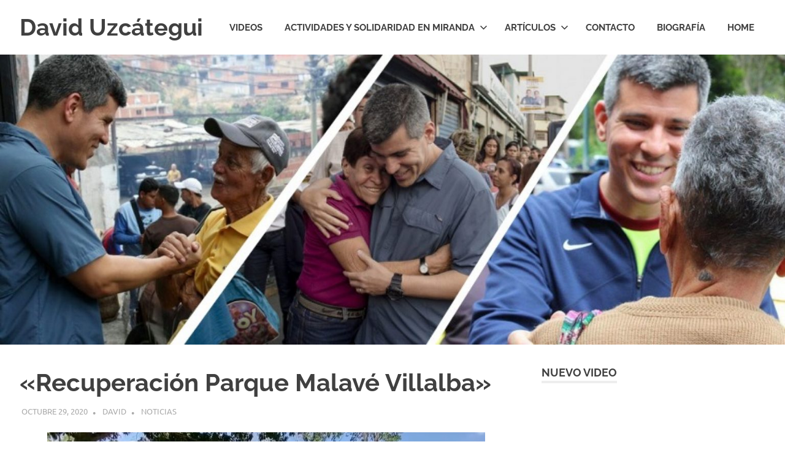

--- FILE ---
content_type: text/html; charset=UTF-8
request_url: https://daviduzcategui.com.ve/wpdu/2020/10/29/recuperacion-parque-malave-villalba/
body_size: 105858
content:
<!DOCTYPE html>
<html lang="es">

<head>
<meta charset="UTF-8">
<meta name="viewport" content="width=device-width, initial-scale=1">
<link rel="profile" href="https://gmpg.org/xfn/11">
<link rel="pingback" href="https://daviduzcategui.com.ve/wpdu/xmlrpc.php">

<title>«Recuperación Parque Malavé Villalba» &#8211; David Uzcátegui</title>
<meta name='robots' content='max-image-preview:large' />
<link rel='dns-prefetch' href='//fonts.googleapis.com' />
<link rel='dns-prefetch' href='//s.w.org' />
<link rel="alternate" type="application/rss+xml" title="David Uzcátegui &raquo; Feed" href="https://daviduzcategui.com.ve/wpdu/feed/" />
<link rel="alternate" type="application/rss+xml" title="David Uzcátegui &raquo; Feed de los comentarios" href="https://daviduzcategui.com.ve/wpdu/comments/feed/" />
		<script type="text/javascript">
			window._wpemojiSettings = {"baseUrl":"https:\/\/s.w.org\/images\/core\/emoji\/13.0.1\/72x72\/","ext":".png","svgUrl":"https:\/\/s.w.org\/images\/core\/emoji\/13.0.1\/svg\/","svgExt":".svg","source":{"concatemoji":"https:\/\/daviduzcategui.com.ve\/wpdu\/wp-includes\/js\/wp-emoji-release.min.js?ver=5.7.14"}};
			!function(e,a,t){var n,r,o,i=a.createElement("canvas"),p=i.getContext&&i.getContext("2d");function s(e,t){var a=String.fromCharCode;p.clearRect(0,0,i.width,i.height),p.fillText(a.apply(this,e),0,0);e=i.toDataURL();return p.clearRect(0,0,i.width,i.height),p.fillText(a.apply(this,t),0,0),e===i.toDataURL()}function c(e){var t=a.createElement("script");t.src=e,t.defer=t.type="text/javascript",a.getElementsByTagName("head")[0].appendChild(t)}for(o=Array("flag","emoji"),t.supports={everything:!0,everythingExceptFlag:!0},r=0;r<o.length;r++)t.supports[o[r]]=function(e){if(!p||!p.fillText)return!1;switch(p.textBaseline="top",p.font="600 32px Arial",e){case"flag":return s([127987,65039,8205,9895,65039],[127987,65039,8203,9895,65039])?!1:!s([55356,56826,55356,56819],[55356,56826,8203,55356,56819])&&!s([55356,57332,56128,56423,56128,56418,56128,56421,56128,56430,56128,56423,56128,56447],[55356,57332,8203,56128,56423,8203,56128,56418,8203,56128,56421,8203,56128,56430,8203,56128,56423,8203,56128,56447]);case"emoji":return!s([55357,56424,8205,55356,57212],[55357,56424,8203,55356,57212])}return!1}(o[r]),t.supports.everything=t.supports.everything&&t.supports[o[r]],"flag"!==o[r]&&(t.supports.everythingExceptFlag=t.supports.everythingExceptFlag&&t.supports[o[r]]);t.supports.everythingExceptFlag=t.supports.everythingExceptFlag&&!t.supports.flag,t.DOMReady=!1,t.readyCallback=function(){t.DOMReady=!0},t.supports.everything||(n=function(){t.readyCallback()},a.addEventListener?(a.addEventListener("DOMContentLoaded",n,!1),e.addEventListener("load",n,!1)):(e.attachEvent("onload",n),a.attachEvent("onreadystatechange",function(){"complete"===a.readyState&&t.readyCallback()})),(n=t.source||{}).concatemoji?c(n.concatemoji):n.wpemoji&&n.twemoji&&(c(n.twemoji),c(n.wpemoji)))}(window,document,window._wpemojiSettings);
		</script>
		<style type="text/css">
img.wp-smiley,
img.emoji {
	display: inline !important;
	border: none !important;
	box-shadow: none !important;
	height: 1em !important;
	width: 1em !important;
	margin: 0 .07em !important;
	vertical-align: -0.1em !important;
	background: none !important;
	padding: 0 !important;
}
</style>
	<link rel='stylesheet' id='poseidon-theme-fonts-css'  href='https://daviduzcategui.com.ve/wpdu/wp-content/fonts/55d68932bb1e8aaac4e7270d3f80463e.css?ver=20201110' type='text/css' media='all' />
<link rel='stylesheet' id='wp-block-library-css'  href='https://daviduzcategui.com.ve/wpdu/wp-includes/css/dist/block-library/style.min.css?ver=5.7.14' type='text/css' media='all' />
<link rel='stylesheet' id='contact-form-7-css'  href='https://daviduzcategui.com.ve/wpdu/wp-content/plugins/contact-form-7/includes/css/styles.css?ver=5.5.6.1' type='text/css' media='all' />
<link rel='stylesheet' id='ctf_styles-css'  href='https://daviduzcategui.com.ve/wpdu/wp-content/plugins/custom-twitter-feeds/css/ctf-styles.min.css?ver=2.3.1' type='text/css' media='all' />
<link rel='stylesheet' id='poseidon-stylesheet-css'  href='https://daviduzcategui.com.ve/wpdu/wp-content/themes/poseidon/style.css?ver=2.4.0' type='text/css' media='all' />
<style id='poseidon-stylesheet-inline-css' type='text/css'>
.site-description, .type-post .entry-footer .entry-tags { position: absolute; clip: rect(1px, 1px, 1px, 1px); width: 1px; height: 1px; overflow: hidden; }
</style>
<link rel='stylesheet' id='mm-compiled-options-mobmenu-css'  href='https://daviduzcategui.com.ve/wpdu/wp-content/uploads/dynamic-mobmenu.css?ver=2.8.8-664' type='text/css' media='all' />
<link rel='stylesheet' id='mm-google-webfont-dosis-css'  href='//fonts.googleapis.com/css?family=Dosis%3Ainherit%2C400&#038;subset=latin%2Clatin-ext&#038;ver=5.7.14' type='text/css' media='all' />
<link rel='stylesheet' id='cf7cf-style-css'  href='https://daviduzcategui.com.ve/wpdu/wp-content/plugins/cf7-conditional-fields/style.css?ver=2.6.7' type='text/css' media='all' />
<link rel='stylesheet' id='cssmobmenu-icons-css'  href='https://daviduzcategui.com.ve/wpdu/wp-content/plugins/mobile-menu/includes/css/mobmenu-icons.css?ver=5.7.14' type='text/css' media='all' />
<link rel='stylesheet' id='cssmobmenu-css'  href='https://daviduzcategui.com.ve/wpdu/wp-content/plugins/mobile-menu/includes/css/mobmenu.css?ver=2.8.8' type='text/css' media='all' />
<script type='text/javascript' src='https://daviduzcategui.com.ve/wpdu/wp-includes/js/jquery/jquery.min.js?ver=3.5.1' id='jquery-core-js'></script>
<script type='text/javascript' src='https://daviduzcategui.com.ve/wpdu/wp-includes/js/jquery/jquery-migrate.min.js?ver=3.3.2' id='jquery-migrate-js'></script>
<!--[if lt IE 9]>
<script type='text/javascript' src='https://daviduzcategui.com.ve/wpdu/wp-content/themes/poseidon/assets/js/html5shiv.min.js?ver=3.7.3' id='html5shiv-js'></script>
<![endif]-->
<script type='text/javascript' src='https://daviduzcategui.com.ve/wpdu/wp-content/themes/poseidon/assets/js/svgxuse.min.js?ver=1.2.6' id='svgxuse-js'></script>
<script type='text/javascript' src='https://daviduzcategui.com.ve/wpdu/wp-content/plugins/mobile-menu/includes/js/mobmenu.js?ver=2.8.8' id='mobmenujs-js'></script>
<link rel="https://api.w.org/" href="https://daviduzcategui.com.ve/wpdu/wp-json/" /><link rel="alternate" type="application/json" href="https://daviduzcategui.com.ve/wpdu/wp-json/wp/v2/posts/261" /><link rel="EditURI" type="application/rsd+xml" title="RSD" href="https://daviduzcategui.com.ve/wpdu/xmlrpc.php?rsd" />
<link rel="wlwmanifest" type="application/wlwmanifest+xml" href="https://daviduzcategui.com.ve/wpdu/wp-includes/wlwmanifest.xml" /> 
<meta name="generator" content="WordPress 5.7.14" />
<link rel="canonical" href="https://daviduzcategui.com.ve/wpdu/2020/10/29/recuperacion-parque-malave-villalba/" />
<link rel='shortlink' href='https://daviduzcategui.com.ve/wpdu/?p=261' />
<link rel="alternate" type="application/json+oembed" href="https://daviduzcategui.com.ve/wpdu/wp-json/oembed/1.0/embed?url=https%3A%2F%2Fdaviduzcategui.com.ve%2Fwpdu%2F2020%2F10%2F29%2Frecuperacion-parque-malave-villalba%2F" />
<link rel="alternate" type="text/xml+oembed" href="https://daviduzcategui.com.ve/wpdu/wp-json/oembed/1.0/embed?url=https%3A%2F%2Fdaviduzcategui.com.ve%2Fwpdu%2F2020%2F10%2F29%2Frecuperacion-parque-malave-villalba%2F&#038;format=xml" />
		<style type="text/css" id="wp-custom-css">
			.formulario {
	display: flex; 
	flex-wrap: wrap;
}


#nombre_campos, #apellido_campos, #sexo_campos, #email_campos, #telf_campos,#fecha_campos{
	width: 50%; 
	padding: 5px 10px; 
}

#ci_campos, #dir_campos, #zona_campos, #prog_campos, #parroquia_campos, #municipio_campos {
	width: 100%; 
	padding: 5px 10px; 
}

input[type="submit"] {
	width: 100%; !important
}

.wpcf7-select, .wpcf7-text,.wpcf7-date {
	  padding: 0.3em 0.6em;
    /* max-width: 100%; */
    border: 1px solid #ddd;
		background-color: white; 
    color: #666;
		width: 100%;
	
	 -webkit-appearance: none;
   -moz-appearance: none;
   
}

#ci_numero{
	width: 60%; 
	margin-left: 20px; 
}

#ci_select{
	width: 80px; 
	padding: 5px 20px; 
}

#interior_cedula{
	margin-top: -20px;
	display: flex;
}

#enviar_button{
	width: 100%;
}

.wpcf7-submit{
		width: 100%;
}

.wpcf7-list-item {
display: block;
}

.wpcf7 input[type="submit"] {
     color: #ffffff;
     font-size: 18px;
     font-weight: 600;
     padding: 10px 30px 10px 30px;
     border: none;
     border-radius: 6px;
     width: auto;
     text-transform: uppercase;
     letter-spacing: 3px;
		display: block;
    margin-left: 20%;
    margin-right: auto;
 }
 .wpcf7 input:hover[type="submit"] {
     background: #494949;
     transition: all 0.4s ease 0s;
 }
 .wpcf7 input:active[type="submit"] {
     background: #000000;
 }






		</style>
		</head>

<body data-rsssl=1 class="post-template-default single single-post postid-261 single-format-standard wp-embed-responsive mob-menu-slideout-over">

	
	<div id="page" class="hfeed site">

		<a class="skip-link screen-reader-text" href="#content">Saltar al contenido</a>

		
		
		<header id="masthead" class="site-header clearfix" role="banner">

			<div class="header-main container clearfix">

				<div id="logo" class="site-branding clearfix">

										
			<p class="site-title"><a href="https://daviduzcategui.com.ve/wpdu/" rel="home">David Uzcátegui</a></p>

								
			<p class="site-description">David Uzcátegui</p>

			
				</div><!-- .site-branding -->

				

	<button class="primary-menu-toggle menu-toggle" aria-controls="primary-menu" aria-expanded="false" >
		<svg class="icon icon-menu" aria-hidden="true" role="img"> <use xlink:href="https://daviduzcategui.com.ve/wpdu/wp-content/themes/poseidon/assets/icons/genericons-neue.svg#menu"></use> </svg><svg class="icon icon-close" aria-hidden="true" role="img"> <use xlink:href="https://daviduzcategui.com.ve/wpdu/wp-content/themes/poseidon/assets/icons/genericons-neue.svg#close"></use> </svg>		<span class="menu-toggle-text screen-reader-text">Menú</span>
	</button>

	<div class="primary-navigation">

		<nav id="site-navigation" class="main-navigation" role="navigation"  aria-label="Menú principal">

			<ul id="primary-menu" class="menu"><li id="menu-item-1856" class="menu-item menu-item-type-post_type menu-item-object-post menu-item-1856"><a href="https://daviduzcategui.com.ve/wpdu/2021/07/26/videos/">Videos</a></li>
<li id="menu-item-45" class="menu-item menu-item-type-post_type menu-item-object-post menu-item-has-children menu-item-45"><a href="https://daviduzcategui.com.ve/wpdu/2020/10/27/actividades-y-solidaridad-en-miranda/">Actividades y Solidaridad en Miranda<svg class="icon icon-expand" aria-hidden="true" role="img"> <use xlink:href="https://daviduzcategui.com.ve/wpdu/wp-content/themes/poseidon/assets/icons/genericons-neue.svg#expand"></use> </svg></a>
<ul class="sub-menu">
	<li id="menu-item-3335" class="menu-item menu-item-type-post_type menu-item-object-post menu-item-3335"><a href="https://daviduzcategui.com.ve/wpdu/2021/08/14/programa-mascotas-miranda/">«JORNADAS DE  MASCOTAS»</a></li>
	<li id="menu-item-491" class="menu-item menu-item-type-post_type menu-item-object-post menu-item-491"><a href="https://daviduzcategui.com.ve/wpdu/2020/10/29/de-interes-varios/">“DESPIERTA MIRANDA”</a></li>
	<li id="menu-item-2019" class="menu-item menu-item-type-post_type menu-item-object-post menu-item-2019"><a href="https://daviduzcategui.com.ve/wpdu/2021/09/01/programa-juventud-prolongada/">“PROGRAMA JUVENTUD PROLONGADA”</a></li>
	<li id="menu-item-1604" class="menu-item menu-item-type-post_type menu-item-object-post menu-item-1604"><a href="https://daviduzcategui.com.ve/wpdu/2021/05/24/programa-siembra-miranda/">“Programa Siembra Miranda”</a></li>
	<li id="menu-item-1411" class="menu-item menu-item-type-post_type menu-item-object-post menu-item-1411"><a href="https://daviduzcategui.com.ve/wpdu/2021/03/16/programa-miranda-solidaria-2/">“Programa Miranda Solidaria”</a></li>
	<li id="menu-item-957" class="menu-item menu-item-type-post_type menu-item-object-post menu-item-957"><a href="https://daviduzcategui.com.ve/wpdu/2020/12/14/dar-vida-a-miranda/">«Programa Dar Vida a Miranda»</a></li>
	<li id="menu-item-1115" class="menu-item menu-item-type-post_type menu-item-object-post menu-item-1115"><a href="https://daviduzcategui.com.ve/wpdu/2021/01/05/programa-miranda-deportiva/">“Programa Miranda Deportiva”</a></li>
	<li id="menu-item-749" class="menu-item menu-item-type-post_type menu-item-object-post menu-item-749"><a href="https://daviduzcategui.com.ve/wpdu/2020/11/17/jornadas-de-salud/">Jornadas de Salud</a></li>
	<li id="menu-item-82" class="menu-item menu-item-type-post_type menu-item-object-post menu-item-82"><a href="https://daviduzcategui.com.ve/wpdu/2020/10/28/programa-emprende-miranda/">Programa Emprende Miranda</a></li>
	<li id="menu-item-222" class="menu-item menu-item-type-post_type menu-item-object-post menu-item-222"><a href="https://daviduzcategui.com.ve/wpdu/2020/10/28/programa-entrega-de-tapabocas/">Programa Cuidemos Miranda</a></li>
	<li id="menu-item-223" class="menu-item menu-item-type-post_type menu-item-object-post menu-item-223"><a href="https://daviduzcategui.com.ve/wpdu/2020/10/28/programa-desde-mi-ventana/">Programa Desde Mi Ventana</a></li>
	<li id="menu-item-252" class="menu-item menu-item-type-post_type menu-item-object-post menu-item-252"><a href="https://daviduzcategui.com.ve/wpdu/2020/10/29/luz-led-en-baruta/">Luz led en Baruta</a></li>
	<li id="menu-item-318" class="menu-item menu-item-type-post_type menu-item-object-post menu-item-318"><a href="https://daviduzcategui.com.ve/wpdu/2020/10/29/recuperacion-de-parques-infantiles-y-espacios-deportivos/">Recuperación de Parques Infantiles y Espacios Deportivos</a></li>
	<li id="menu-item-378" class="menu-item menu-item-type-post_type menu-item-object-post menu-item-378"><a href="https://daviduzcategui.com.ve/wpdu/2020/10/29/programa-de-atencion-medica-pam/">Programa de Atención Médica PAM</a></li>
	<li id="menu-item-401" class="menu-item menu-item-type-post_type menu-item-object-post menu-item-401"><a href="https://daviduzcategui.com.ve/wpdu/2020/10/29/construccion-de-pozos-de-agua-profunda-en-baruta/">Construcción de pozos de agua profunda en Baruta</a></li>
	<li id="menu-item-1958" class="menu-item menu-item-type-post_type menu-item-object-post menu-item-1958"><a href="https://daviduzcategui.com.ve/wpdu/2021/08/14/varios-importante/">“VARIOS IMPORTANTE”</a></li>
</ul>
</li>
<li id="menu-item-43" class="menu-item menu-item-type-post_type menu-item-object-post menu-item-has-children menu-item-43"><a href="https://daviduzcategui.com.ve/wpdu/2020/10/27/articulos/">Artículos<svg class="icon icon-expand" aria-hidden="true" role="img"> <use xlink:href="https://daviduzcategui.com.ve/wpdu/wp-content/themes/poseidon/assets/icons/genericons-neue.svg#expand"></use> </svg></a>
<ul class="sub-menu">
	<li id="menu-item-1051" class="menu-item menu-item-type-post_type menu-item-object-post menu-item-has-children menu-item-1051"><a href="https://daviduzcategui.com.ve/wpdu/2020/12/31/ano-2020/">“AÑO 2020”<svg class="icon icon-expand" aria-hidden="true" role="img"> <use xlink:href="https://daviduzcategui.com.ve/wpdu/wp-content/themes/poseidon/assets/icons/genericons-neue.svg#expand"></use> </svg></a>
	<ul class="sub-menu">
		<li id="menu-item-1052" class="menu-item menu-item-type-post_type menu-item-object-post menu-item-1052"><a href="https://daviduzcategui.com.ve/wpdu/2020/12/05/diciembre/">Diciembre</a></li>
		<li id="menu-item-1060" class="menu-item menu-item-type-post_type menu-item-object-post menu-item-1060"><a href="https://daviduzcategui.com.ve/wpdu/2020/11/13/noviembre/">Noviembre</a></li>
		<li id="menu-item-1053" class="menu-item menu-item-type-post_type menu-item-object-post menu-item-1053"><a href="https://daviduzcategui.com.ve/wpdu/2020/10/30/octubre/">Octubre</a></li>
		<li id="menu-item-1054" class="menu-item menu-item-type-post_type menu-item-object-post menu-item-1054"><a href="https://daviduzcategui.com.ve/wpdu/2020/10/30/septiembre/">Septiembre</a></li>
		<li id="menu-item-1057" class="menu-item menu-item-type-post_type menu-item-object-post menu-item-1057"><a href="https://daviduzcategui.com.ve/wpdu/2020/10/30/agosto/">Agosto</a></li>
		<li id="menu-item-1056" class="menu-item menu-item-type-post_type menu-item-object-post menu-item-1056"><a href="https://daviduzcategui.com.ve/wpdu/2020/10/30/julio/">Julio</a></li>
		<li id="menu-item-1055" class="menu-item menu-item-type-post_type menu-item-object-post menu-item-1055"><a href="https://daviduzcategui.com.ve/wpdu/2020/10/30/junio/">Junio</a></li>
		<li id="menu-item-1058" class="menu-item menu-item-type-post_type menu-item-object-post menu-item-1058"><a href="https://daviduzcategui.com.ve/wpdu/2020/10/30/mayo/">Mayo</a></li>
		<li id="menu-item-1059" class="menu-item menu-item-type-post_type menu-item-object-post menu-item-1059"><a href="https://daviduzcategui.com.ve/wpdu/2020/10/30/abril-3/">Abril.</a></li>
	</ul>
</li>
	<li id="menu-item-1069" class="menu-item menu-item-type-post_type menu-item-object-post menu-item-has-children menu-item-1069"><a href="https://daviduzcategui.com.ve/wpdu/2021/01/01/ano-2021/">“AÑO 2021”<svg class="icon icon-expand" aria-hidden="true" role="img"> <use xlink:href="https://daviduzcategui.com.ve/wpdu/wp-content/themes/poseidon/assets/icons/genericons-neue.svg#expand"></use> </svg></a>
	<ul class="sub-menu">
		<li id="menu-item-1071" class="menu-item menu-item-type-post_type menu-item-object-post menu-item-1071"><a href="https://daviduzcategui.com.ve/wpdu/2021/01/01/enero/">Enero</a></li>
		<li id="menu-item-1267" class="menu-item menu-item-type-post_type menu-item-object-post menu-item-1267"><a href="https://daviduzcategui.com.ve/wpdu/2021/02/05/febrero/">Febrero</a></li>
		<li id="menu-item-1392" class="menu-item menu-item-type-post_type menu-item-object-post menu-item-1392"><a href="https://daviduzcategui.com.ve/wpdu/2021/03/13/marzo/">“Marzo”</a></li>
		<li id="menu-item-1449" class="menu-item menu-item-type-post_type menu-item-object-post menu-item-1449"><a href="https://daviduzcategui.com.ve/wpdu/2021/04/09/abril-4/">“ABRIL”</a></li>
		<li id="menu-item-1558" class="menu-item menu-item-type-post_type menu-item-object-post menu-item-1558"><a href="https://daviduzcategui.com.ve/wpdu/2021/05/07/mayo-2/">“MAYO”</a></li>
		<li id="menu-item-1645" class="menu-item menu-item-type-post_type menu-item-object-post menu-item-1645"><a href="https://daviduzcategui.com.ve/wpdu/2021/06/04/junio-2/">“JUNIO”</a></li>
		<li id="menu-item-1730" class="menu-item menu-item-type-post_type menu-item-object-post menu-item-1730"><a href="https://daviduzcategui.com.ve/wpdu/2021/07/02/julio-2/">“JULIO”</a></li>
		<li id="menu-item-1904" class="menu-item menu-item-type-post_type menu-item-object-post menu-item-1904"><a href="https://daviduzcategui.com.ve/wpdu/2021/08/06/agosto-2/">“AGOSTO”</a></li>
		<li id="menu-item-2032" class="menu-item menu-item-type-post_type menu-item-object-post menu-item-2032"><a href="https://daviduzcategui.com.ve/wpdu/2021/09/03/septiembre-2/">“SEPTIEMBRE”</a></li>
		<li id="menu-item-2130" class="menu-item menu-item-type-post_type menu-item-object-post menu-item-2130"><a href="https://daviduzcategui.com.ve/wpdu/2021/10/01/octubre-2/">«OCTUBRE»</a></li>
		<li id="menu-item-2316" class="menu-item menu-item-type-post_type menu-item-object-post menu-item-2316"><a href="https://daviduzcategui.com.ve/wpdu/2021/11/05/noviembre-2/">«NOVIEMBRE»</a></li>
		<li id="menu-item-2358" class="menu-item menu-item-type-post_type menu-item-object-post menu-item-2358"><a href="https://daviduzcategui.com.ve/wpdu/2021/12/03/diciembre-2/">«DICIEMBRE»</a></li>
	</ul>
</li>
	<li id="menu-item-2422" class="menu-item menu-item-type-post_type menu-item-object-post menu-item-has-children menu-item-2422"><a href="https://daviduzcategui.com.ve/wpdu/2022/01/01/ano-2022/">«AÑO 2022»<svg class="icon icon-expand" aria-hidden="true" role="img"> <use xlink:href="https://daviduzcategui.com.ve/wpdu/wp-content/themes/poseidon/assets/icons/genericons-neue.svg#expand"></use> </svg></a>
	<ul class="sub-menu">
		<li id="menu-item-2423" class="menu-item menu-item-type-post_type menu-item-object-post menu-item-2423"><a href="https://daviduzcategui.com.ve/wpdu/2022/01/14/enero-2/">«ENERO»</a></li>
		<li id="menu-item-2464" class="menu-item menu-item-type-post_type menu-item-object-post menu-item-2464"><a href="https://daviduzcategui.com.ve/wpdu/2022/02/04/febrero-2/">«FEBRERO»</a></li>
		<li id="menu-item-2492" class="menu-item menu-item-type-post_type menu-item-object-post menu-item-2492"><a href="https://daviduzcategui.com.ve/wpdu/2022/03/05/marzo-2/">«MARZO.»</a></li>
		<li id="menu-item-2543" class="menu-item menu-item-type-post_type menu-item-object-post menu-item-2543"><a href="https://daviduzcategui.com.ve/wpdu/2022/04/01/abril-5/">«ABRIL.»</a></li>
		<li id="menu-item-2575" class="menu-item menu-item-type-post_type menu-item-object-post menu-item-2575"><a href="https://daviduzcategui.com.ve/wpdu/2022/05/06/mayo-3/">«MAYO.»</a></li>
		<li id="menu-item-2609" class="menu-item menu-item-type-post_type menu-item-object-post menu-item-2609"><a href="https://daviduzcategui.com.ve/wpdu/2022/06/03/junio-3/">«JUNIO.»</a></li>
		<li id="menu-item-2644" class="menu-item menu-item-type-post_type menu-item-object-post menu-item-2644"><a href="https://daviduzcategui.com.ve/wpdu/2022/07/01/julio-3/">«JULIO.»</a></li>
		<li id="menu-item-2700" class="menu-item menu-item-type-post_type menu-item-object-post menu-item-2700"><a href="https://daviduzcategui.com.ve/wpdu/2022/08/05/agosto-3/">«AGOSTO.»</a></li>
		<li id="menu-item-2716" class="menu-item menu-item-type-post_type menu-item-object-post menu-item-2716"><a href="https://daviduzcategui.com.ve/wpdu/2022/09/06/septiembre-3/">«»SEPTIEMBRE.»</a></li>
		<li id="menu-item-2779" class="menu-item menu-item-type-post_type menu-item-object-post menu-item-2779"><a href="https://daviduzcategui.com.ve/wpdu/2022/10/07/noviembre-3/">«OCTUBRE.»</a></li>
		<li id="menu-item-2778" class="menu-item menu-item-type-post_type menu-item-object-post menu-item-2778"><a href="https://daviduzcategui.com.ve/wpdu/2022/11/04/noviembre-4/">«NOVIEMBRE.»</a></li>
		<li id="menu-item-2799" class="menu-item menu-item-type-post_type menu-item-object-post menu-item-2799"><a href="https://daviduzcategui.com.ve/wpdu/2022/12/02/diciembre-3/">«»DICIEMBRE.»</a></li>
	</ul>
</li>
	<li id="menu-item-2812" class="menu-item menu-item-type-post_type menu-item-object-post menu-item-has-children menu-item-2812"><a href="https://daviduzcategui.com.ve/wpdu/2023/01/06/ano-2023/">«Año 2023»<svg class="icon icon-expand" aria-hidden="true" role="img"> <use xlink:href="https://daviduzcategui.com.ve/wpdu/wp-content/themes/poseidon/assets/icons/genericons-neue.svg#expand"></use> </svg></a>
	<ul class="sub-menu">
		<li id="menu-item-2811" class="menu-item menu-item-type-post_type menu-item-object-post menu-item-2811"><a href="https://daviduzcategui.com.ve/wpdu/2023/01/09/enero-3/">«.ENERO»</a></li>
		<li id="menu-item-2853" class="menu-item menu-item-type-post_type menu-item-object-post menu-item-2853"><a href="https://daviduzcategui.com.ve/wpdu/2023/02/03/febrero-3/">«.FEBRERO»</a></li>
		<li id="menu-item-2873" class="menu-item menu-item-type-post_type menu-item-object-post menu-item-2873"><a href="https://daviduzcategui.com.ve/wpdu/2023/03/10/marzo-3/">«.MARZO»</a></li>
		<li id="menu-item-2907" class="menu-item menu-item-type-post_type menu-item-object-post menu-item-2907"><a href="https://daviduzcategui.com.ve/wpdu/2023/04/07/abril-6/">«.ABRIL»</a></li>
		<li id="menu-item-2928" class="menu-item menu-item-type-post_type menu-item-object-post menu-item-2928"><a href="https://daviduzcategui.com.ve/wpdu/2023/05/07/mayo-4/">«.MAYO»</a></li>
		<li id="menu-item-2966" class="menu-item menu-item-type-post_type menu-item-object-post menu-item-2966"><a href="https://daviduzcategui.com.ve/wpdu/2023/06/02/junio-4/">«.JUNIO»</a></li>
		<li id="menu-item-2990" class="menu-item menu-item-type-post_type menu-item-object-post menu-item-2990"><a href="https://daviduzcategui.com.ve/wpdu/2023/07/07/julio-4/">«.JULIO»</a></li>
		<li id="menu-item-3004" class="menu-item menu-item-type-post_type menu-item-object-post menu-item-3004"><a href="https://daviduzcategui.com.ve/wpdu/2023/08/10/agosto-4/">«.AGOSTO»</a></li>
		<li id="menu-item-3023" class="menu-item menu-item-type-post_type menu-item-object-post menu-item-3023"><a href="https://daviduzcategui.com.ve/wpdu/2023/09/01/septiembre-4/">«.SEPTIEMBRE»</a></li>
		<li id="menu-item-3080" class="menu-item menu-item-type-post_type menu-item-object-post menu-item-3080"><a href="https://daviduzcategui.com.ve/wpdu/2023/10/06/octubre-3/">«.OCTUBRE»</a></li>
		<li id="menu-item-3081" class="menu-item menu-item-type-post_type menu-item-object-post menu-item-3081"><a href="https://daviduzcategui.com.ve/wpdu/2023/11/07/noviembre-5/">«.NOVIEMBRE»</a></li>
		<li id="menu-item-3103" class="menu-item menu-item-type-post_type menu-item-object-post menu-item-3103"><a href="https://daviduzcategui.com.ve/wpdu/2023/12/04/diciembre-4/">«.Diciembre»</a></li>
	</ul>
</li>
	<li id="menu-item-3122" class="menu-item menu-item-type-post_type menu-item-object-post menu-item-has-children menu-item-3122"><a href="https://daviduzcategui.com.ve/wpdu/2024/01/15/ano-2024/">«Año 2024»<svg class="icon icon-expand" aria-hidden="true" role="img"> <use xlink:href="https://daviduzcategui.com.ve/wpdu/wp-content/themes/poseidon/assets/icons/genericons-neue.svg#expand"></use> </svg></a>
	<ul class="sub-menu">
		<li id="menu-item-3121" class="menu-item menu-item-type-post_type menu-item-object-post menu-item-3121"><a href="https://daviduzcategui.com.ve/wpdu/2024/01/12/enero-4/">» ENERO «</a></li>
		<li id="menu-item-3148" class="menu-item menu-item-type-post_type menu-item-object-post menu-item-3148"><a href="https://daviduzcategui.com.ve/wpdu/2024/02/02/febrero-4/">» FEBRERO «</a></li>
		<li id="menu-item-3170" class="menu-item menu-item-type-post_type menu-item-object-post menu-item-3170"><a href="https://daviduzcategui.com.ve/wpdu/2024/03/08/marzo-4/">» MARZO «</a></li>
		<li id="menu-item-3179" class="menu-item menu-item-type-post_type menu-item-object-post menu-item-3179"><a href="https://daviduzcategui.com.ve/wpdu/2024/04/12/abril-7/">» ABRIL «</a></li>
		<li id="menu-item-3194" class="menu-item menu-item-type-post_type menu-item-object-post menu-item-3194"><a href="https://daviduzcategui.com.ve/wpdu/2024/05/05/mayo-5/">» MAYO «</a></li>
		<li id="menu-item-3228" class="menu-item menu-item-type-post_type menu-item-object-post menu-item-3228"><a href="https://daviduzcategui.com.ve/wpdu/2024/06/05/junio-5/">» JUNIO «</a></li>
		<li id="menu-item-3235" class="menu-item menu-item-type-post_type menu-item-object-post menu-item-3235"><a href="https://daviduzcategui.com.ve/wpdu/2024/07/05/julio-5/">» JULIO «</a></li>
		<li id="menu-item-3249" class="menu-item menu-item-type-post_type menu-item-object-post menu-item-3249"><a href="https://daviduzcategui.com.ve/wpdu/2024/08/09/agosto-5/">» AGOSTO «</a></li>
		<li id="menu-item-3277" class="menu-item menu-item-type-post_type menu-item-object-post menu-item-3277"><a href="https://daviduzcategui.com.ve/wpdu/2024/09/06/septiembre-5/">» SEPTIEMBRE «</a></li>
		<li id="menu-item-3301" class="menu-item menu-item-type-post_type menu-item-object-post menu-item-3301"><a href="https://daviduzcategui.com.ve/wpdu/2024/10/04/octubre-4/">«OCTUBRE»</a></li>
		<li id="menu-item-3327" class="menu-item menu-item-type-post_type menu-item-object-post menu-item-3327"><a href="https://daviduzcategui.com.ve/wpdu/2024/11/01/noviembre-6/">» NOVIEMBRE «</a></li>
		<li id="menu-item-3362" class="menu-item menu-item-type-post_type menu-item-object-post menu-item-3362"><a href="https://daviduzcategui.com.ve/wpdu/2024/12/06/diciembre-5/">» DICIEMBRE «</a></li>
	</ul>
</li>
	<li id="menu-item-3375" class="menu-item menu-item-type-post_type menu-item-object-post menu-item-has-children menu-item-3375"><a href="https://daviduzcategui.com.ve/wpdu/2025/01/10/ano-2025/">«Año 2025»<svg class="icon icon-expand" aria-hidden="true" role="img"> <use xlink:href="https://daviduzcategui.com.ve/wpdu/wp-content/themes/poseidon/assets/icons/genericons-neue.svg#expand"></use> </svg></a>
	<ul class="sub-menu">
		<li id="menu-item-3384" class="menu-item menu-item-type-post_type menu-item-object-post menu-item-3384"><a href="https://daviduzcategui.com.ve/wpdu/2025/01/10/enero-5/">»  ENERO  «</a></li>
		<li id="menu-item-3404" class="menu-item menu-item-type-post_type menu-item-object-post menu-item-3404"><a href="https://daviduzcategui.com.ve/wpdu/2025/02/15/febrero-5/">»  FEBRERO  «</a></li>
		<li id="menu-item-3432" class="menu-item menu-item-type-post_type menu-item-object-post menu-item-3432"><a href="https://daviduzcategui.com.ve/wpdu/2025/03/07/marzo-5/">»  MARZO  «</a></li>
		<li id="menu-item-3461" class="menu-item menu-item-type-post_type menu-item-object-post menu-item-3461"><a href="https://daviduzcategui.com.ve/wpdu/2025/04/04/abril-8/">»  ABRIL  «</a></li>
		<li id="menu-item-3486" class="menu-item menu-item-type-post_type menu-item-object-post menu-item-3486"><a href="https://daviduzcategui.com.ve/wpdu/2025/05/02/mayo-6/">»  MAYO «</a></li>
		<li id="menu-item-3516" class="menu-item menu-item-type-post_type menu-item-object-post menu-item-3516"><a href="https://daviduzcategui.com.ve/wpdu/2025/06/06/junio-6/">»   JUNIO  «»</a></li>
		<li id="menu-item-3539" class="menu-item menu-item-type-post_type menu-item-object-post menu-item-3539"><a href="https://daviduzcategui.com.ve/wpdu/2025/07/04/julio-6/">»   JULIO  «</a></li>
		<li id="menu-item-3555" class="menu-item menu-item-type-post_type menu-item-object-post menu-item-3555"><a href="https://daviduzcategui.com.ve/wpdu/2025/08/08/agosto-6/">»   AGOSTO  «</a></li>
		<li id="menu-item-3575" class="menu-item menu-item-type-post_type menu-item-object-post menu-item-3575"><a href="https://daviduzcategui.com.ve/wpdu/2025/09/12/septiembre-6/">»   SEPTIEMBRE  «</a></li>
		<li id="menu-item-3624" class="menu-item menu-item-type-post_type menu-item-object-post menu-item-3624"><a href="https://daviduzcategui.com.ve/wpdu/2025/10/03/octubre-5/">»    OCTUBRE  «</a></li>
		<li id="menu-item-3623" class="menu-item menu-item-type-post_type menu-item-object-post menu-item-3623"><a href="https://daviduzcategui.com.ve/wpdu/2025/11/07/noviembre-7/">»  NOVIEMBRE  «</a></li>
	</ul>
</li>
	<li id="menu-item-3643" class="menu-item menu-item-type-post_type menu-item-object-post menu-item-has-children menu-item-3643"><a href="https://daviduzcategui.com.ve/wpdu/2026/01/16/ano-2026/">» Año 2026 «<svg class="icon icon-expand" aria-hidden="true" role="img"> <use xlink:href="https://daviduzcategui.com.ve/wpdu/wp-content/themes/poseidon/assets/icons/genericons-neue.svg#expand"></use> </svg></a>
	<ul class="sub-menu">
		<li id="menu-item-3642" class="menu-item menu-item-type-post_type menu-item-object-post menu-item-3642"><a href="https://daviduzcategui.com.ve/wpdu/2026/01/16/enero-6/">«ENERO  «</a></li>
	</ul>
</li>
</ul>
</li>
<li id="menu-item-38" class="menu-item menu-item-type-post_type menu-item-object-page menu-item-38"><a href="https://daviduzcategui.com.ve/wpdu/contacto/">Contacto</a></li>
<li id="menu-item-37" class="menu-item menu-item-type-post_type menu-item-object-page menu-item-37"><a href="https://daviduzcategui.com.ve/wpdu/biografia/">Biografía</a></li>
<li id="menu-item-39" class="menu-item menu-item-type-custom menu-item-object-custom menu-item-39"><a href="https://www.daviduzcategui.com.ve/wpdu">HOME</a></li>
</ul>		</nav><!-- #site-navigation -->

	</div><!-- .primary-navigation -->



			</div><!-- .header-main -->

		</header><!-- #masthead -->

		
		
			<div id="headimg" class="header-image">

			
				<img src="https://daviduzcategui.com.ve/wpdu/wp-content/uploads/2020/10/cropped-DU.jpg" srcset="https://daviduzcategui.com.ve/wpdu/wp-content/uploads/2020/10/cropped-DU.jpg 2500w, https://daviduzcategui.com.ve/wpdu/wp-content/uploads/2020/10/cropped-DU-300x111.jpg 300w, https://daviduzcategui.com.ve/wpdu/wp-content/uploads/2020/10/cropped-DU-1024x379.jpg 1024w, https://daviduzcategui.com.ve/wpdu/wp-content/uploads/2020/10/cropped-DU-768x284.jpg 768w, https://daviduzcategui.com.ve/wpdu/wp-content/uploads/2020/10/cropped-DU-1536x568.jpg 1536w, https://daviduzcategui.com.ve/wpdu/wp-content/uploads/2020/10/cropped-DU-2048x758.jpg 2048w" width="2500" height="925" alt="David Uzcátegui">

			
			</div>

			
		
		
		<div id="content" class="site-content container clearfix">

	<section id="primary" class="content-area">
		<main id="main" class="site-main" role="main">

		
<article id="post-261" class="post-261 post type-post status-publish format-standard hentry category-noticias">

	
	<header class="entry-header">

		<h1 class="entry-title">«Recuperación Parque Malavé Villalba»</h1>
		<div class="entry-meta"><span class="meta-date"><a href="https://daviduzcategui.com.ve/wpdu/2020/10/29/recuperacion-parque-malave-villalba/" title="3:45 pm" rel="bookmark"><time class="entry-date published updated" datetime="2020-10-29T15:45:36-04:00">octubre 29, 2020</time></a></span><span class="meta-author"> <span class="author vcard"><a class="url fn n" href="https://daviduzcategui.com.ve/wpdu/author/David/" title="Ver todas las entradas de David" rel="author">David</a></span></span><span class="meta-category"> <a href="https://daviduzcategui.com.ve/wpdu/category/noticias/" rel="category tag">Noticias</a></span></div>
	</header><!-- .entry-header -->

	<div class="entry-content clearfix">

		<p><img loading="lazy" class="size-full wp-image-262 aligncenter" src="https://daviduzcategui.com.ve/wpdu/wp-content/uploads/2020/10/Parque-4.jpg" alt="" width="714" height="403" srcset="https://daviduzcategui.com.ve/wpdu/wp-content/uploads/2020/10/Parque-4.jpg 714w, https://daviduzcategui.com.ve/wpdu/wp-content/uploads/2020/10/Parque-4-300x169.jpg 300w" sizes="(max-width: 714px) 100vw, 714px" /></p>
<p>Baruteños, hoy junto a nuestro Alcalde  @darwingonzalezp seguimos llevando buenas noticias, esta vez a los vecinos de El Cafetal.</p>
<p>Queremos informarles que han concluido los trabajos de recuperación del Parque Infantil Malavé Villalba, el cual quedó en óptimas condiciones para el disfrute de nuestros niños y vecinos de la comunidad.</p>
<p>Este espacio se mantendrá cerrado y su inauguración se hará una vez culmine el periodo de cuarentena.</p>
<p><img loading="lazy" class="size-full wp-image-263 aligncenter" src="https://daviduzcategui.com.ve/wpdu/wp-content/uploads/2020/10/Parque-1.jpg" alt="" width="537" height="303" srcset="https://daviduzcategui.com.ve/wpdu/wp-content/uploads/2020/10/Parque-1.jpg 537w, https://daviduzcategui.com.ve/wpdu/wp-content/uploads/2020/10/Parque-1-300x169.jpg 300w" sizes="(max-width: 537px) 100vw, 537px" /></p>
<p>A pesar de esta difícil coyuntura los trabajos en Baruta no se detienen  y vamos a seguir todas las semanas desplegados en la calle trabajando por tu calidad de vida!</p>
<p>David Uzcátegui.</p>
<p><a href="https://www.daviduzcategui.com"><strong>-&gt; <img loading="lazy" class="alignnone size-full wp-image-24" src="https://daviduzcategui.com.ve/wpdu/wp-content/uploads/2020/10/Home.png" alt="" width="17" height="15" /> Ir a página principal &lt;&#8211;</strong></a></p>

		
	</div><!-- .entry-content -->

	<footer class="entry-footer">

						
	<nav class="navigation post-navigation" role="navigation" aria-label="Entradas">
		<h2 class="screen-reader-text">Navegación de entradas</h2>
		<div class="nav-links"><div class="nav-previous"><a href="https://daviduzcategui.com.ve/wpdu/2020/10/29/recuperacion-cancha-las-minitas/" rel="prev"><span class="screen-reader-text">Entrada anterior:</span>«Recuperación Cancha Las Minitas»</a></div><div class="nav-next"><a href="https://daviduzcategui.com.ve/wpdu/2020/10/29/recuperacion-parque-en-calle-b-la-alameda/" rel="next"><span class="screen-reader-text">Siguiente entrada:</span>«Recuperación Parque en Calle B, La Alameda»</a></div></div>
	</nav>
	</footer><!-- .entry-footer -->

</article>

<div id="comments" class="comments-area">

	
	
	
	
</div><!-- #comments -->

		</main><!-- #main -->
	</section><!-- #primary -->

	
	<section id="secondary" class="sidebar widget-area clearfix" role="complementary">

		<aside id="custom_html-7" class="widget_text widget widget_custom_html clearfix"><div class="widget-header"><h3 class="widget-title">Nuevo video</h3></div><div class="textwidget custom-html-widget"><style type="text/css">
</style><div id="feed_dynamic_classqeguvvuglj_basic" class="fts-instagram-inline-block-centered feed_dynamic_classqeguvvuglj_basic"  data-ftsi-columns="3" data-ftsi-columns-tablet="2" data-ftsi-columns-mobile="1" data-ftsi-force-columns="" data-ftsi-margin="1px" data-ftsi-height="">                            <div class="slicker-instagram-placeholder fts-instagram-wrapper" style="background-image:url('https://scontent-ams2-1.cdninstagram.com/v/t51.82787-15/619148841_18556848277028803_6186687684242281381_n.jpg?stp=dst-jpg_e35_tt6&#038;_nc_cat=109&#038;ccb=7-5&#038;_nc_sid=18de74&#038;efg=eyJlZmdfdGFnIjoiQ0FST1VTRUxfSVRFTS5iZXN0X2ltYWdlX3VybGdlbi5DMyJ9&#038;_nc_ohc=QuFZ0V_u0pkQ7kNvwHVEvM0&#038;_nc_oc=Admz0t7e_IL2Kx0scKmqZdxuRnr5YxgQgoRWX3MuhsiXbkMWDfgz-6W8MFQiEiOMWPQ&#038;_nc_zt=23&#038;_nc_ht=scontent-ams2-1.cdninstagram.com&#038;edm=ANQ71j8EAAAA&#038;_nc_gid=9ncuMSt2DPoWPTnagWl-qg&#038;oh=00_Afqx_YB2Z8tArLYmvnuqROWDzLPyyscw7yMXCOuqRn-L0g&#038;oe=6973E59E')">
                                            <a href='https://www.instagram.com/p/DToY6HzlBf-/' title='#TB 2016

Bellos recuerdos familiares ❤️❤️❤️

@lorenaguerrao 
@davidruzcateguig 
@andrea.uzcategui12 
@andre.aerea' target="_blank" rel="noreferrer noopener" class='fts-child-media fts-instagram-link-target fts-slicker-backg
                         fts-instagram-img-link' style="height:65px !important; width:65px; line-height:65px; font-size:65px;"><span class="fts-instagram-icon" style="height:65px; width:65px; line-height:65px; font-size:65px;"></span></a>
                                                    <div class="fts-carousel-image-wrapper"><div class="fts-carousel-image" ></div></div>
                                                            <a href='' title='#TB 2016

Bellos recuerdos familiares ❤️❤️❤️

@lorenaguerrao 
@davidruzcateguig 
@andrea.uzcategui12 
@andre.aerea' target="_blank" rel="noreferrer noopener" class='fts-child-media fts-child-media-hide fts-instagram-link-target fts-slicker-backg
                                                                     fts-instagram-img-link'></a>
                                                                <a href='' title='#TB 2016

Bellos recuerdos familiares ❤️❤️❤️

@lorenaguerrao 
@davidruzcateguig 
@andrea.uzcategui12 
@andre.aerea' target="_blank" rel="noreferrer noopener" class='fts-child-media fts-child-media-hide fts-instagram-link-target fts-slicker-backg
                                                                     fts-instagram-img-link'></a>
                                                                <a href='' title='#TB 2016

Bellos recuerdos familiares ❤️❤️❤️

@lorenaguerrao 
@davidruzcateguig 
@andrea.uzcategui12 
@andre.aerea' target="_blank" rel="noreferrer noopener" class='fts-child-media fts-child-media-hide fts-instagram-link-target fts-slicker-backg
                                                                     fts-instagram-img-link'></a>
                                                                <a href='' title='#TB 2016

Bellos recuerdos familiares ❤️❤️❤️

@lorenaguerrao 
@davidruzcateguig 
@andrea.uzcategui12 
@andre.aerea' target="_blank" rel="noreferrer noopener" class='fts-child-media fts-child-media-hide fts-instagram-link-target fts-slicker-backg
                                                                     fts-instagram-img-link'></a>
                                                                <a href='' title='#TB 2016

Bellos recuerdos familiares ❤️❤️❤️

@lorenaguerrao 
@davidruzcateguig 
@andrea.uzcategui12 
@andre.aerea' target="_blank" rel="noreferrer noopener" class='fts-child-media fts-child-media-hide fts-instagram-link-target fts-slicker-backg
                                                                     fts-instagram-img-link'></a>
                                                                <a href='' title='#TB 2016

Bellos recuerdos familiares ❤️❤️❤️

@lorenaguerrao 
@davidruzcateguig 
@andrea.uzcategui12 
@andre.aerea' target="_blank" rel="noreferrer noopener" class='fts-child-media fts-child-media-hide fts-instagram-link-target fts-slicker-backg
                                                                     fts-instagram-img-link'></a>
                                                                <a href='' title='#TB 2016

Bellos recuerdos familiares ❤️❤️❤️

@lorenaguerrao 
@davidruzcateguig 
@andrea.uzcategui12 
@andre.aerea' target="_blank" rel="noreferrer noopener" class='fts-child-media fts-child-media-hide fts-instagram-link-target fts-slicker-backg
                                                                     fts-instagram-img-link'></a>
                                                                <a href='' title='#TB 2016

Bellos recuerdos familiares ❤️❤️❤️

@lorenaguerrao 
@davidruzcateguig 
@andrea.uzcategui12 
@andre.aerea' target="_blank" rel="noreferrer noopener" class='fts-child-media fts-child-media-hide fts-instagram-link-target fts-slicker-backg
                                                                     fts-instagram-img-link'></a>
                                                                <a href='' title='#TB 2016

Bellos recuerdos familiares ❤️❤️❤️

@lorenaguerrao 
@davidruzcateguig 
@andrea.uzcategui12 
@andre.aerea' target="_blank" rel="noreferrer noopener" class='fts-child-media fts-child-media-hide fts-instagram-link-target fts-slicker-backg
                                                                     fts-instagram-img-link'></a>
                                                                <a href='' title='#TB 2016

Bellos recuerdos familiares ❤️❤️❤️

@lorenaguerrao 
@davidruzcateguig 
@andrea.uzcategui12 
@andre.aerea' target="_blank" rel="noreferrer noopener" class='fts-child-media fts-child-media-hide fts-instagram-link-target fts-slicker-backg
                                                                     fts-instagram-img-link'></a>
                                                                <a href='' title='#TB 2016

Bellos recuerdos familiares ❤️❤️❤️

@lorenaguerrao 
@davidruzcateguig 
@andrea.uzcategui12 
@andre.aerea' target="_blank" rel="noreferrer noopener" class='fts-child-media fts-child-media-hide fts-instagram-link-target fts-slicker-backg
                                                                     fts-instagram-img-link'></a>
                                                                <a href='' title='#TB 2016

Bellos recuerdos familiares ❤️❤️❤️

@lorenaguerrao 
@davidruzcateguig 
@andrea.uzcategui12 
@andre.aerea' target="_blank" rel="noreferrer noopener" class='fts-child-media fts-child-media-hide fts-instagram-link-target fts-slicker-backg
                                                                     fts-instagram-img-link'></a>
                                                                <a href='' title='#TB 2016

Bellos recuerdos familiares ❤️❤️❤️

@lorenaguerrao 
@davidruzcateguig 
@andrea.uzcategui12 
@andre.aerea' target="_blank" rel="noreferrer noopener" class='fts-child-media fts-child-media-hide fts-instagram-link-target fts-slicker-backg
                                                                     fts-instagram-img-link'></a>
                                                                <a href='' title='#TB 2016

Bellos recuerdos familiares ❤️❤️❤️

@lorenaguerrao 
@davidruzcateguig 
@andrea.uzcategui12 
@andre.aerea' target="_blank" rel="noreferrer noopener" class='fts-child-media fts-child-media-hide fts-instagram-link-target fts-slicker-backg
                                                                     fts-instagram-img-link'></a>
                                                                <a href='' title='#TB 2016

Bellos recuerdos familiares ❤️❤️❤️

@lorenaguerrao 
@davidruzcateguig 
@andrea.uzcategui12 
@andre.aerea' target="_blank" rel="noreferrer noopener" class='fts-child-media fts-child-media-hide fts-instagram-link-target fts-slicker-backg
                                                                     fts-instagram-img-link'></a>
                                                                <a href='' title='#TB 2016

Bellos recuerdos familiares ❤️❤️❤️

@lorenaguerrao 
@davidruzcateguig 
@andrea.uzcategui12 
@andre.aerea' target="_blank" rel="noreferrer noopener" class='fts-child-media fts-child-media-hide fts-instagram-link-target fts-slicker-backg
                                                                     fts-instagram-img-link'></a>
                                                                <a href='' title='#TB 2016

Bellos recuerdos familiares ❤️❤️❤️

@lorenaguerrao 
@davidruzcateguig 
@andrea.uzcategui12 
@andre.aerea' target="_blank" rel="noreferrer noopener" class='fts-child-media fts-child-media-hide fts-instagram-link-target fts-slicker-backg
                                                                     fts-instagram-img-link'></a>
                                                                <a href='' title='#TB 2016

Bellos recuerdos familiares ❤️❤️❤️

@lorenaguerrao 
@davidruzcateguig 
@andrea.uzcategui12 
@andre.aerea' target="_blank" rel="noreferrer noopener" class='fts-child-media fts-child-media-hide fts-instagram-link-target fts-slicker-backg
                                                                     fts-instagram-img-link'></a>
                                                                <a href='' title='#TB 2016

Bellos recuerdos familiares ❤️❤️❤️

@lorenaguerrao 
@davidruzcateguig 
@andrea.uzcategui12 
@andre.aerea' target="_blank" rel="noreferrer noopener" class='fts-child-media fts-child-media-hide fts-instagram-link-target fts-slicker-backg
                                                                     fts-instagram-img-link'></a>
                                
                        <div class='slicker-date'>

                            <div class="fts-insta-date-popup-grab">
                            2 days ago                            </div>
                        </div>
                    <div class='slicker-instaG-backg-link'>

                        <div class='slicker-instaG-photoshadow'></div>
                    </div>
                        <div class="fts-insta-likes-comments-grab-popup">

                            <div class="fts-share-wrap"><a href="javascript:;" class="ft-gallery-link-popup" title="Social Share Options"></a><div class="ft-gallery-share-wrap"><a href="https://www.facebook.com/sharer/sharer.php?u=https://www.instagram.com/p/DToY6HzlBf-/" target="_blank" rel="noreferrer noopener" class="ft-galleryfacebook-icon" title="Share this post on Facebook"><i class="fa fa-facebook-square"></i></a><a href="https://twitter.com/intent/tweet?text=https://www.instagram.com/p/DToY6HzlBf-/+#TB 2016

Bellos recuerdos familiares ❤️❤️❤️

@lorenaguerrao 
@davidruzcateguig 
@andrea.uzcategui12 
@andre.aerea" target="_blank" rel="noreferrer noopener" class="ft-gallerytwitter-icon" title="Share this post on Twitter"><i class="fa fa-twitter"></i></a><a href="https://www.linkedin.com/shareArticle?mini=true&amp;url=https://www.instagram.com/p/DToY6HzlBf-/" target="_blank" rel="noreferrer noopener" class="ft-gallerylinkedin-icon" title="Share this post on Linkedin"><i class="fa fa-linkedin"></i></a><a href="mailto:?subject=Shared Link&amp;body=https://www.instagram.com/p/DToY6HzlBf-/ - #TB 2016

Bellos recuerdos familiares ❤️❤️❤️

@lorenaguerrao 
@davidruzcateguig 
@andrea.uzcategui12 
@andre.aerea" target="_blank" rel="noreferrer noopener" class="ft-galleryemail-icon" title="Share this post in your email"><i class="fa fa-envelope"></i></a></div></div>                        </div>
                </div>
                    </div>                                        <script>
                    // This needs to load here below the feed to load properly for
                    // Elementor page preview, and also some types of tabs that use js to load.
                    document.addEventListener("DOMContentLoaded", function(event) {
                        if (typeof slickremixImageResizing === 'function') {
                            slickremixImageResizing();
                        }
                        if (typeof ftsShare === 'function') {
                            ftsShare();
                        }
                    });
                </script>
                </div></aside><aside id="text-2" class="widget widget_text clearfix"><div class="widget-header"><h3 class="widget-title">TWITTER</h3></div>			<div class="textwidget">
<!-- Custom Twitter Feeds by Smash Balloon -->
<div id="ctf" class=" ctf ctf-type-usertimeline ctf-rebranded ctf-feed-1  ctf-styles ctf-list ctf-regular-style"   data-ctfshortcode="{&quot;feed&quot;:&quot;1&quot;}"   data-ctfdisablelinks="false" data-ctflinktextcolor="#" data-header-size="small" data-feedid="1" data-postid="261"  data-feed="1" data-ctfintents="1"  data-ctfneeded="-52">
    
<div class="ctf-header  ctf-no-bio" >
    <a href="https://twitter.com/DavidUzcategui/" target="_blank" rel="noopener noreferrer" title="@DavidUzcategui" class="ctf-header-link">
        <div class="ctf-header-text">
            <p class="ctf-header-user">
                <span class="ctf-header-name">David Uzcátegui</span>
                <span class="ctf-verified"><svg class="svg-inline--fa fa-check-circle fa-w-16" aria-hidden="true" aria-label="verified" data-fa-processed="" data-prefix="fa" data-icon="check-circle" role="img" xmlns="http://www.w3.org/2000/svg" viewBox="0 0 512 512"><path fill="currentColor" d="M504 256c0 136.967-111.033 248-248 248S8 392.967 8 256 119.033 8 256 8s248 111.033 248 248zM227.314 387.314l184-184c6.248-6.248 6.248-16.379 0-22.627l-22.627-22.627c-6.248-6.249-16.379-6.249-22.628 0L216 308.118l-70.059-70.059c-6.248-6.248-16.379-6.248-22.628 0l-22.627 22.627c-6.248 6.248-6.248 16.379 0 22.627l104 104c6.249 6.249 16.379 6.249 22.628.001z"></path></svg></span>
                <span class="ctf-header-follow">
                    <svg width="30" height="30" viewBox="0 0 30 30" fill="none" xmlns="http://www.w3.org/2000/svg"><path d="M21.1161 6.27344H24.2289L17.4284 14.0459L25.4286 24.6225H19.1645L14.2583 18.2079L8.6444 24.6225H5.52976L12.8035 16.309L5.12891 6.27344H11.552L15.9868 12.1367L21.1161 6.27344ZM20.0236 22.7594H21.7484L10.6148 8.03871H8.7639L20.0236 22.7594Z" fill="black"/>
			</svg> Seguir                </span>
            </p>

			                <p class="ctf-header-bio"  >
					Vivir para servir!                </p>
			        </div>

        <div class="ctf-header-img">
            <div class="ctf-header-img-hover">
                <svg width="30" height="30" viewBox="0 0 30 30" fill="none" xmlns="http://www.w3.org/2000/svg"><path d="M21.1161 6.27344H24.2289L17.4284 14.0459L25.4286 24.6225H19.1645L14.2583 18.2079L8.6444 24.6225H5.52976L12.8035 16.309L5.12891 6.27344H11.552L15.9868 12.1367L21.1161 6.27344ZM20.0236 22.7594H21.7484L10.6148 8.03871H8.7639L20.0236 22.7594Z" fill="black"/>
			</svg>            </div>
			                <img src="https://pbs.twimg.com/profile_images/1944779390560202752/YFiSvSu9_normal.jpg" alt="DavidUzcategui" width="48" height="48">
			        </div>
    </a>
</div>
    <div class="ctf-tweets">
   		
<div  class="ctf-item ctf-author-daviduzcategui ctf-new"  id="2013410525690933586" >

	
	<div class="ctf-author-box">
		<div class="ctf-author-box-link">
	        									<a href="https://twitter.com/daviduzcategui" class="ctf-author-avatar" target="_blank" rel="noopener noreferrer">
													<img src="https://pbs.twimg.com/profile_images/1944779390560202752/YFiSvSu9_normal.jpg" alt="daviduzcategui" width="48" height="48">
											</a>
				
									<a href="https://twitter.com/daviduzcategui" target="_blank" rel="noopener noreferrer" class="ctf-author-name">David Uzcátegui</a>
											<span class="ctf-verified"  ><svg class="svg-inline--fa fa-check-circle fa-w-16" aria-hidden="true" aria-label="verified" data-fa-processed="" data-prefix="fa" data-icon="check-circle" role="img" xmlns="http://www.w3.org/2000/svg" viewBox="0 0 512 512"><path fill="currentColor" d="M504 256c0 136.967-111.033 248-248 248S8 392.967 8 256 119.033 8 256 8s248 111.033 248 248zM227.314 387.314l184-184c6.248-6.248 6.248-16.379 0-22.627l-22.627-22.627c-6.248-6.249-16.379-6.249-22.628 0L216 308.118l-70.059-70.059c-6.248-6.248-16.379-6.248-22.628 0l-22.627 22.627c-6.248 6.248-6.248 16.379 0 22.627l104 104c6.249 6.249 16.379 6.249 22.628.001z"></path></svg></span>
										<a href="https://twitter.com/daviduzcategui" class="ctf-author-screenname" target="_blank" rel="noopener noreferrer">@daviduzcategui</a>
					<span class="ctf-screename-sep">&middot;</span>
					        
							<div class="ctf-tweet-meta" >
					<a href="https://twitter.com/daviduzcategui/status/2013410525690933586" class="ctf-tweet-date" target="_blank" rel="noopener noreferrer">11h</a>
				</div>
					</div>
	    			<div class="ctf-corner-logo" >
				<svg width="30" height="30" viewBox="0 0 30 30" fill="none" xmlns="http://www.w3.org/2000/svg"><path d="M21.1161 6.27344H24.2289L17.4284 14.0459L25.4286 24.6225H19.1645L14.2583 18.2079L8.6444 24.6225H5.52976L12.8035 16.309L5.12891 6.27344H11.552L15.9868 12.1367L21.1161 6.27344ZM20.0236 22.7594H21.7484L10.6148 8.03871H8.7639L20.0236 22.7594Z" fill="black"/>
			</svg>			</div>
		
	</div>
	<div class="ctf-tweet-content">
		                <p class="ctf-tweet-text">
                    Hoy honramos a Martin Luther King Jr., el hombre que no solo tuvo un sueño, sino que nos dio el mapa para alcanzarlo. Su voz aún retumba en el corazón de quienes creemos que el amor es la única fuerza capaz de transformar a un enemigo en amigo.<br />
<br />
Su legado está más vigente que                                    </p>
                        	</div>

		
	<div class="ctf-tweet-actions" >
		
		<a href="https://twitter.com/intent/tweet?in_reply_to=2013410525690933586&#038;related=daviduzcategui" class="ctf-reply" target="_blank" rel="noopener noreferrer">
			<svg class="svg-inline--fa fa-w-16" viewBox="0 0 24 24" aria-label="reply" role="img" xmlns="http://www.w3.org/2000/svg"><g><path fill="currentColor" d="M14.046 2.242l-4.148-.01h-.002c-4.374 0-7.8 3.427-7.8 7.802 0 4.098 3.186 7.206 7.465 7.37v3.828c0 .108.044.286.12.403.142.225.384.347.632.347.138 0 .277-.038.402-.118.264-.168 6.473-4.14 8.088-5.506 1.902-1.61 3.04-3.97 3.043-6.312v-.017c-.006-4.367-3.43-7.787-7.8-7.788zm3.787 12.972c-1.134.96-4.862 3.405-6.772 4.643V16.67c0-.414-.335-.75-.75-.75h-.396c-3.66 0-6.318-2.476-6.318-5.886 0-3.534 2.768-6.302 6.3-6.302l4.147.01h.002c3.532 0 6.3 2.766 6.302 6.296-.003 1.91-.942 3.844-2.514 5.176z"></path></g></svg>			<span class="ctf-screenreader">Responder en Twitter 2013410525690933586</span>
		</a>

		<a href="https://twitter.com/intent/retweet?tweet_id=2013410525690933586&#038;related=daviduzcategui" class="ctf-retweet" target="_blank" rel="noopener noreferrer"><svg class="svg-inline--fa fa-w-16" viewBox="0 0 24 24" aria-hidden="true" aria-label="retweet" role="img"><path fill="currentColor" d="M23.77 15.67c-.292-.293-.767-.293-1.06 0l-2.22 2.22V7.65c0-2.068-1.683-3.75-3.75-3.75h-5.85c-.414 0-.75.336-.75.75s.336.75.75.75h5.85c1.24 0 2.25 1.01 2.25 2.25v10.24l-2.22-2.22c-.293-.293-.768-.293-1.06 0s-.294.768 0 1.06l3.5 3.5c.145.147.337.22.53.22s.383-.072.53-.22l3.5-3.5c.294-.292.294-.767 0-1.06zm-10.66 3.28H7.26c-1.24 0-2.25-1.01-2.25-2.25V6.46l2.22 2.22c.148.147.34.22.532.22s.384-.073.53-.22c.293-.293.293-.768 0-1.06l-3.5-3.5c-.293-.294-.768-.294-1.06 0l-3.5 3.5c-.294.292-.294.767 0 1.06s.767.293 1.06 0l2.22-2.22V16.7c0 2.068 1.683 3.75 3.75 3.75h5.85c.414 0 .75-.336.75-.75s-.337-.75-.75-.75z"></path></svg>			<span class="ctf-screenreader">Retuitear en Twitter 2013410525690933586</span>
			<span class="ctf-action-count ctf-retweet-count">1</span>
		</a>

		<a href="https://twitter.com/intent/like?tweet_id=2013410525690933586&#038;related=daviduzcategui" class="ctf-like" target="_blank" rel="nofollow noopener noreferrer">
			<svg class="svg-inline--fa fa-w-16" viewBox="0 0 24 24" aria-hidden="true" aria-label="like" role="img" xmlns="http://www.w3.org/2000/svg"><g><path fill="currentColor" d="M12 21.638h-.014C9.403 21.59 1.95 14.856 1.95 8.478c0-3.064 2.525-5.754 5.403-5.754 2.29 0 3.83 1.58 4.646 2.73.814-1.148 2.354-2.73 4.645-2.73 2.88 0 5.404 2.69 5.404 5.755 0 6.376-7.454 13.11-10.037 13.157H12zM7.354 4.225c-2.08 0-3.903 1.988-3.903 4.255 0 5.74 7.034 11.596 8.55 11.658 1.518-.062 8.55-5.917 8.55-11.658 0-2.267-1.823-4.255-3.903-4.255-2.528 0-3.94 2.936-3.952 2.965-.23.562-1.156.562-1.387 0-.014-.03-1.425-2.965-3.954-2.965z"></path></g></svg>			<span class="ctf-screenreader">Dar me gusta en Twitter 2013410525690933586</span>
			<span class="ctf-action-count ctf-favorite-count">2</span>
		</a>
		
					<a href="https://twitter.com/daviduzcategui/status/2013410525690933586" class="ctf-twitterlink" target="_blank" rel="nofollow noopener noreferrer">
				<span >Twitter</span>
				<span class="ctf-screenreader">2013410525690933586</span>
			</a>
			</div>
</div>
<div  class="ctf-item ctf-author-daviduzcategui ctf-new"  id="2012962729661739066" >

	
	<div class="ctf-author-box">
		<div class="ctf-author-box-link">
	        									<a href="https://twitter.com/daviduzcategui" class="ctf-author-avatar" target="_blank" rel="noopener noreferrer">
													<img src="https://pbs.twimg.com/profile_images/1944779390560202752/YFiSvSu9_normal.jpg" alt="daviduzcategui" width="48" height="48">
											</a>
				
									<a href="https://twitter.com/daviduzcategui" target="_blank" rel="noopener noreferrer" class="ctf-author-name">David Uzcátegui</a>
											<span class="ctf-verified"  ><svg class="svg-inline--fa fa-check-circle fa-w-16" aria-hidden="true" aria-label="verified" data-fa-processed="" data-prefix="fa" data-icon="check-circle" role="img" xmlns="http://www.w3.org/2000/svg" viewBox="0 0 512 512"><path fill="currentColor" d="M504 256c0 136.967-111.033 248-248 248S8 392.967 8 256 119.033 8 256 8s248 111.033 248 248zM227.314 387.314l184-184c6.248-6.248 6.248-16.379 0-22.627l-22.627-22.627c-6.248-6.249-16.379-6.249-22.628 0L216 308.118l-70.059-70.059c-6.248-6.248-16.379-6.248-22.628 0l-22.627 22.627c-6.248 6.248-6.248 16.379 0 22.627l104 104c6.249 6.249 16.379 6.249 22.628.001z"></path></svg></span>
										<a href="https://twitter.com/daviduzcategui" class="ctf-author-screenname" target="_blank" rel="noopener noreferrer">@daviduzcategui</a>
					<span class="ctf-screename-sep">&middot;</span>
					        
							<div class="ctf-tweet-meta" >
					<a href="https://twitter.com/daviduzcategui/status/2012962729661739066" class="ctf-tweet-date" target="_blank" rel="noopener noreferrer">18 Ene</a>
				</div>
					</div>
	    			<div class="ctf-corner-logo" >
				<svg width="30" height="30" viewBox="0 0 30 30" fill="none" xmlns="http://www.w3.org/2000/svg"><path d="M21.1161 6.27344H24.2289L17.4284 14.0459L25.4286 24.6225H19.1645L14.2583 18.2079L8.6444 24.6225H5.52976L12.8035 16.309L5.12891 6.27344H11.552L15.9868 12.1367L21.1161 6.27344ZM20.0236 22.7594H21.7484L10.6148 8.03871H8.7639L20.0236 22.7594Z" fill="black"/>
			</svg>			</div>
		
	</div>
	<div class="ctf-tweet-content">
		                <p class="ctf-tweet-text">
                    Hoy domingo 18 de enero es el Día Mundial de la Religión y que mejor momento que elevar nuestras plegarias ante el Señor para que podamos lograr la tan ansiada reconcialición nacional a través de acciones como por ejemplo la amnistía total. Ese paso abre las puertas a que la                                    </p>
                        	</div>

		
	<div class="ctf-tweet-actions" >
		
		<a href="https://twitter.com/intent/tweet?in_reply_to=2012962729661739066&#038;related=daviduzcategui" class="ctf-reply" target="_blank" rel="noopener noreferrer">
			<svg class="svg-inline--fa fa-w-16" viewBox="0 0 24 24" aria-label="reply" role="img" xmlns="http://www.w3.org/2000/svg"><g><path fill="currentColor" d="M14.046 2.242l-4.148-.01h-.002c-4.374 0-7.8 3.427-7.8 7.802 0 4.098 3.186 7.206 7.465 7.37v3.828c0 .108.044.286.12.403.142.225.384.347.632.347.138 0 .277-.038.402-.118.264-.168 6.473-4.14 8.088-5.506 1.902-1.61 3.04-3.97 3.043-6.312v-.017c-.006-4.367-3.43-7.787-7.8-7.788zm3.787 12.972c-1.134.96-4.862 3.405-6.772 4.643V16.67c0-.414-.335-.75-.75-.75h-.396c-3.66 0-6.318-2.476-6.318-5.886 0-3.534 2.768-6.302 6.3-6.302l4.147.01h.002c3.532 0 6.3 2.766 6.302 6.296-.003 1.91-.942 3.844-2.514 5.176z"></path></g></svg>			<span class="ctf-screenreader">Responder en Twitter 2012962729661739066</span>
		</a>

		<a href="https://twitter.com/intent/retweet?tweet_id=2012962729661739066&#038;related=daviduzcategui" class="ctf-retweet" target="_blank" rel="noopener noreferrer"><svg class="svg-inline--fa fa-w-16" viewBox="0 0 24 24" aria-hidden="true" aria-label="retweet" role="img"><path fill="currentColor" d="M23.77 15.67c-.292-.293-.767-.293-1.06 0l-2.22 2.22V7.65c0-2.068-1.683-3.75-3.75-3.75h-5.85c-.414 0-.75.336-.75.75s.336.75.75.75h5.85c1.24 0 2.25 1.01 2.25 2.25v10.24l-2.22-2.22c-.293-.293-.768-.293-1.06 0s-.294.768 0 1.06l3.5 3.5c.145.147.337.22.53.22s.383-.072.53-.22l3.5-3.5c.294-.292.294-.767 0-1.06zm-10.66 3.28H7.26c-1.24 0-2.25-1.01-2.25-2.25V6.46l2.22 2.22c.148.147.34.22.532.22s.384-.073.53-.22c.293-.293.293-.768 0-1.06l-3.5-3.5c-.293-.294-.768-.294-1.06 0l-3.5 3.5c-.294.292-.294.767 0 1.06s.767.293 1.06 0l2.22-2.22V16.7c0 2.068 1.683 3.75 3.75 3.75h5.85c.414 0 .75-.336.75-.75s-.337-.75-.75-.75z"></path></svg>			<span class="ctf-screenreader">Retuitear en Twitter 2012962729661739066</span>
			<span class="ctf-action-count ctf-retweet-count">4</span>
		</a>

		<a href="https://twitter.com/intent/like?tweet_id=2012962729661739066&#038;related=daviduzcategui" class="ctf-like" target="_blank" rel="nofollow noopener noreferrer">
			<svg class="svg-inline--fa fa-w-16" viewBox="0 0 24 24" aria-hidden="true" aria-label="like" role="img" xmlns="http://www.w3.org/2000/svg"><g><path fill="currentColor" d="M12 21.638h-.014C9.403 21.59 1.95 14.856 1.95 8.478c0-3.064 2.525-5.754 5.403-5.754 2.29 0 3.83 1.58 4.646 2.73.814-1.148 2.354-2.73 4.645-2.73 2.88 0 5.404 2.69 5.404 5.755 0 6.376-7.454 13.11-10.037 13.157H12zM7.354 4.225c-2.08 0-3.903 1.988-3.903 4.255 0 5.74 7.034 11.596 8.55 11.658 1.518-.062 8.55-5.917 8.55-11.658 0-2.267-1.823-4.255-3.903-4.255-2.528 0-3.94 2.936-3.952 2.965-.23.562-1.156.562-1.387 0-.014-.03-1.425-2.965-3.954-2.965z"></path></g></svg>			<span class="ctf-screenreader">Dar me gusta en Twitter 2012962729661739066</span>
			<span class="ctf-action-count ctf-favorite-count">3</span>
		</a>
		
					<a href="https://twitter.com/daviduzcategui/status/2012962729661739066" class="ctf-twitterlink" target="_blank" rel="nofollow noopener noreferrer">
				<span >Twitter</span>
				<span class="ctf-screenreader">2012962729661739066</span>
			</a>
			</div>
</div>
<div  class="ctf-item ctf-author-daviduzcategui ctf-new"  id="2012685246630650315" >

	
	<div class="ctf-author-box">
		<div class="ctf-author-box-link">
	        									<a href="https://twitter.com/daviduzcategui" class="ctf-author-avatar" target="_blank" rel="noopener noreferrer">
													<img src="https://pbs.twimg.com/profile_images/1944779390560202752/YFiSvSu9_normal.jpg" alt="daviduzcategui" width="48" height="48">
											</a>
				
									<a href="https://twitter.com/daviduzcategui" target="_blank" rel="noopener noreferrer" class="ctf-author-name">David Uzcátegui</a>
											<span class="ctf-verified"  ><svg class="svg-inline--fa fa-check-circle fa-w-16" aria-hidden="true" aria-label="verified" data-fa-processed="" data-prefix="fa" data-icon="check-circle" role="img" xmlns="http://www.w3.org/2000/svg" viewBox="0 0 512 512"><path fill="currentColor" d="M504 256c0 136.967-111.033 248-248 248S8 392.967 8 256 119.033 8 256 8s248 111.033 248 248zM227.314 387.314l184-184c6.248-6.248 6.248-16.379 0-22.627l-22.627-22.627c-6.248-6.249-16.379-6.249-22.628 0L216 308.118l-70.059-70.059c-6.248-6.248-16.379-6.248-22.628 0l-22.627 22.627c-6.248 6.248-6.248 16.379 0 22.627l104 104c6.249 6.249 16.379 6.249 22.628.001z"></path></svg></span>
										<a href="https://twitter.com/daviduzcategui" class="ctf-author-screenname" target="_blank" rel="noopener noreferrer">@daviduzcategui</a>
					<span class="ctf-screename-sep">&middot;</span>
					        
							<div class="ctf-tweet-meta" >
					<a href="https://twitter.com/daviduzcategui/status/2012685246630650315" class="ctf-tweet-date" target="_blank" rel="noopener noreferrer">18 Ene</a>
				</div>
					</div>
	    			<div class="ctf-corner-logo" >
				<svg width="30" height="30" viewBox="0 0 30 30" fill="none" xmlns="http://www.w3.org/2000/svg"><path d="M21.1161 6.27344H24.2289L17.4284 14.0459L25.4286 24.6225H19.1645L14.2583 18.2079L8.6444 24.6225H5.52976L12.8035 16.309L5.12891 6.27344H11.552L15.9868 12.1367L21.1161 6.27344ZM20.0236 22.7594H21.7484L10.6148 8.03871H8.7639L20.0236 22.7594Z" fill="black"/>
			</svg>			</div>
		
	</div>
	<div class="ctf-tweet-content">
		                <p class="ctf-tweet-text">
                    El pueblo quiere trabajo bien remunerado, que se detenga la inflación, que la educación de sus hijos mejore, que los servicios públicos permitan tener calidad de vida en el hogar y que los familiares regresen a Venezuela.                                    </p>
                        	</div>

		
	<div class="ctf-tweet-actions" >
		
		<a href="https://twitter.com/intent/tweet?in_reply_to=2012685246630650315&#038;related=daviduzcategui" class="ctf-reply" target="_blank" rel="noopener noreferrer">
			<svg class="svg-inline--fa fa-w-16" viewBox="0 0 24 24" aria-label="reply" role="img" xmlns="http://www.w3.org/2000/svg"><g><path fill="currentColor" d="M14.046 2.242l-4.148-.01h-.002c-4.374 0-7.8 3.427-7.8 7.802 0 4.098 3.186 7.206 7.465 7.37v3.828c0 .108.044.286.12.403.142.225.384.347.632.347.138 0 .277-.038.402-.118.264-.168 6.473-4.14 8.088-5.506 1.902-1.61 3.04-3.97 3.043-6.312v-.017c-.006-4.367-3.43-7.787-7.8-7.788zm3.787 12.972c-1.134.96-4.862 3.405-6.772 4.643V16.67c0-.414-.335-.75-.75-.75h-.396c-3.66 0-6.318-2.476-6.318-5.886 0-3.534 2.768-6.302 6.3-6.302l4.147.01h.002c3.532 0 6.3 2.766 6.302 6.296-.003 1.91-.942 3.844-2.514 5.176z"></path></g></svg>			<span class="ctf-screenreader">Responder en Twitter 2012685246630650315</span>
		</a>

		<a href="https://twitter.com/intent/retweet?tweet_id=2012685246630650315&#038;related=daviduzcategui" class="ctf-retweet" target="_blank" rel="noopener noreferrer"><svg class="svg-inline--fa fa-w-16" viewBox="0 0 24 24" aria-hidden="true" aria-label="retweet" role="img"><path fill="currentColor" d="M23.77 15.67c-.292-.293-.767-.293-1.06 0l-2.22 2.22V7.65c0-2.068-1.683-3.75-3.75-3.75h-5.85c-.414 0-.75.336-.75.75s.336.75.75.75h5.85c1.24 0 2.25 1.01 2.25 2.25v10.24l-2.22-2.22c-.293-.293-.768-.293-1.06 0s-.294.768 0 1.06l3.5 3.5c.145.147.337.22.53.22s.383-.072.53-.22l3.5-3.5c.294-.292.294-.767 0-1.06zm-10.66 3.28H7.26c-1.24 0-2.25-1.01-2.25-2.25V6.46l2.22 2.22c.148.147.34.22.532.22s.384-.073.53-.22c.293-.293.293-.768 0-1.06l-3.5-3.5c-.293-.294-.768-.294-1.06 0l-3.5 3.5c-.294.292-.294.767 0 1.06s.767.293 1.06 0l2.22-2.22V16.7c0 2.068 1.683 3.75 3.75 3.75h5.85c.414 0 .75-.336.75-.75s-.337-.75-.75-.75z"></path></svg>			<span class="ctf-screenreader">Retuitear en Twitter 2012685246630650315</span>
			<span class="ctf-action-count ctf-retweet-count">1</span>
		</a>

		<a href="https://twitter.com/intent/like?tweet_id=2012685246630650315&#038;related=daviduzcategui" class="ctf-like" target="_blank" rel="nofollow noopener noreferrer">
			<svg class="svg-inline--fa fa-w-16" viewBox="0 0 24 24" aria-hidden="true" aria-label="like" role="img" xmlns="http://www.w3.org/2000/svg"><g><path fill="currentColor" d="M12 21.638h-.014C9.403 21.59 1.95 14.856 1.95 8.478c0-3.064 2.525-5.754 5.403-5.754 2.29 0 3.83 1.58 4.646 2.73.814-1.148 2.354-2.73 4.645-2.73 2.88 0 5.404 2.69 5.404 5.755 0 6.376-7.454 13.11-10.037 13.157H12zM7.354 4.225c-2.08 0-3.903 1.988-3.903 4.255 0 5.74 7.034 11.596 8.55 11.658 1.518-.062 8.55-5.917 8.55-11.658 0-2.267-1.823-4.255-3.903-4.255-2.528 0-3.94 2.936-3.952 2.965-.23.562-1.156.562-1.387 0-.014-.03-1.425-2.965-3.954-2.965z"></path></g></svg>			<span class="ctf-screenreader">Dar me gusta en Twitter 2012685246630650315</span>
			<span class="ctf-action-count ctf-favorite-count">3</span>
		</a>
		
					<a href="https://twitter.com/daviduzcategui/status/2012685246630650315" class="ctf-twitterlink" target="_blank" rel="nofollow noopener noreferrer">
				<span >Twitter</span>
				<span class="ctf-screenreader">2012685246630650315</span>
			</a>
			</div>
</div>
<div  class="ctf-item ctf-author-daviduzcategui ctf-new"  id="2012301193070985546" >

	
	<div class="ctf-author-box">
		<div class="ctf-author-box-link">
	        									<a href="https://twitter.com/daviduzcategui" class="ctf-author-avatar" target="_blank" rel="noopener noreferrer">
													<img src="https://pbs.twimg.com/profile_images/1944779390560202752/YFiSvSu9_normal.jpg" alt="daviduzcategui" width="48" height="48">
											</a>
				
									<a href="https://twitter.com/daviduzcategui" target="_blank" rel="noopener noreferrer" class="ctf-author-name">David Uzcátegui</a>
											<span class="ctf-verified"  ><svg class="svg-inline--fa fa-check-circle fa-w-16" aria-hidden="true" aria-label="verified" data-fa-processed="" data-prefix="fa" data-icon="check-circle" role="img" xmlns="http://www.w3.org/2000/svg" viewBox="0 0 512 512"><path fill="currentColor" d="M504 256c0 136.967-111.033 248-248 248S8 392.967 8 256 119.033 8 256 8s248 111.033 248 248zM227.314 387.314l184-184c6.248-6.248 6.248-16.379 0-22.627l-22.627-22.627c-6.248-6.249-16.379-6.249-22.628 0L216 308.118l-70.059-70.059c-6.248-6.248-16.379-6.248-22.628 0l-22.627 22.627c-6.248 6.248-6.248 16.379 0 22.627l104 104c6.249 6.249 16.379 6.249 22.628.001z"></path></svg></span>
										<a href="https://twitter.com/daviduzcategui" class="ctf-author-screenname" target="_blank" rel="noopener noreferrer">@daviduzcategui</a>
					<span class="ctf-screename-sep">&middot;</span>
					        
							<div class="ctf-tweet-meta" >
					<a href="https://twitter.com/daviduzcategui/status/2012301193070985546" class="ctf-tweet-date" target="_blank" rel="noopener noreferrer">16 Ene</a>
				</div>
					</div>
	    			<div class="ctf-corner-logo" >
				<svg width="30" height="30" viewBox="0 0 30 30" fill="none" xmlns="http://www.w3.org/2000/svg"><path d="M21.1161 6.27344H24.2289L17.4284 14.0459L25.4286 24.6225H19.1645L14.2583 18.2079L8.6444 24.6225H5.52976L12.8035 16.309L5.12891 6.27344H11.552L15.9868 12.1367L21.1161 6.27344ZM20.0236 22.7594H21.7484L10.6148 8.03871H8.7639L20.0236 22.7594Z" fill="black"/>
			</svg>			</div>
		
	</div>
	<div class="ctf-tweet-content">
		                <p class="ctf-tweet-text">
                    Que la recuperación de la industria petrolera sirva para crear un fondo que permita obtener dividendos por décadas para que en los momentos económicos bajos tengamos margen para que nuestros ciudadanos tengan garantizados un estándar de vida normal, sobretodo pensionados y                                    </p>
                        	</div>

		
	<div class="ctf-tweet-actions" >
		
		<a href="https://twitter.com/intent/tweet?in_reply_to=2012301193070985546&#038;related=daviduzcategui" class="ctf-reply" target="_blank" rel="noopener noreferrer">
			<svg class="svg-inline--fa fa-w-16" viewBox="0 0 24 24" aria-label="reply" role="img" xmlns="http://www.w3.org/2000/svg"><g><path fill="currentColor" d="M14.046 2.242l-4.148-.01h-.002c-4.374 0-7.8 3.427-7.8 7.802 0 4.098 3.186 7.206 7.465 7.37v3.828c0 .108.044.286.12.403.142.225.384.347.632.347.138 0 .277-.038.402-.118.264-.168 6.473-4.14 8.088-5.506 1.902-1.61 3.04-3.97 3.043-6.312v-.017c-.006-4.367-3.43-7.787-7.8-7.788zm3.787 12.972c-1.134.96-4.862 3.405-6.772 4.643V16.67c0-.414-.335-.75-.75-.75h-.396c-3.66 0-6.318-2.476-6.318-5.886 0-3.534 2.768-6.302 6.3-6.302l4.147.01h.002c3.532 0 6.3 2.766 6.302 6.296-.003 1.91-.942 3.844-2.514 5.176z"></path></g></svg>			<span class="ctf-screenreader">Responder en Twitter 2012301193070985546</span>
		</a>

		<a href="https://twitter.com/intent/retweet?tweet_id=2012301193070985546&#038;related=daviduzcategui" class="ctf-retweet" target="_blank" rel="noopener noreferrer"><svg class="svg-inline--fa fa-w-16" viewBox="0 0 24 24" aria-hidden="true" aria-label="retweet" role="img"><path fill="currentColor" d="M23.77 15.67c-.292-.293-.767-.293-1.06 0l-2.22 2.22V7.65c0-2.068-1.683-3.75-3.75-3.75h-5.85c-.414 0-.75.336-.75.75s.336.75.75.75h5.85c1.24 0 2.25 1.01 2.25 2.25v10.24l-2.22-2.22c-.293-.293-.768-.293-1.06 0s-.294.768 0 1.06l3.5 3.5c.145.147.337.22.53.22s.383-.072.53-.22l3.5-3.5c.294-.292.294-.767 0-1.06zm-10.66 3.28H7.26c-1.24 0-2.25-1.01-2.25-2.25V6.46l2.22 2.22c.148.147.34.22.532.22s.384-.073.53-.22c.293-.293.293-.768 0-1.06l-3.5-3.5c-.293-.294-.768-.294-1.06 0l-3.5 3.5c-.294.292-.294.767 0 1.06s.767.293 1.06 0l2.22-2.22V16.7c0 2.068 1.683 3.75 3.75 3.75h5.85c.414 0 .75-.336.75-.75s-.337-.75-.75-.75z"></path></svg>			<span class="ctf-screenreader">Retuitear en Twitter 2012301193070985546</span>
			<span class="ctf-action-count ctf-retweet-count">5</span>
		</a>

		<a href="https://twitter.com/intent/like?tweet_id=2012301193070985546&#038;related=daviduzcategui" class="ctf-like" target="_blank" rel="nofollow noopener noreferrer">
			<svg class="svg-inline--fa fa-w-16" viewBox="0 0 24 24" aria-hidden="true" aria-label="like" role="img" xmlns="http://www.w3.org/2000/svg"><g><path fill="currentColor" d="M12 21.638h-.014C9.403 21.59 1.95 14.856 1.95 8.478c0-3.064 2.525-5.754 5.403-5.754 2.29 0 3.83 1.58 4.646 2.73.814-1.148 2.354-2.73 4.645-2.73 2.88 0 5.404 2.69 5.404 5.755 0 6.376-7.454 13.11-10.037 13.157H12zM7.354 4.225c-2.08 0-3.903 1.988-3.903 4.255 0 5.74 7.034 11.596 8.55 11.658 1.518-.062 8.55-5.917 8.55-11.658 0-2.267-1.823-4.255-3.903-4.255-2.528 0-3.94 2.936-3.952 2.965-.23.562-1.156.562-1.387 0-.014-.03-1.425-2.965-3.954-2.965z"></path></g></svg>			<span class="ctf-screenreader">Dar me gusta en Twitter 2012301193070985546</span>
			<span class="ctf-action-count ctf-favorite-count">12</span>
		</a>
		
					<a href="https://twitter.com/daviduzcategui/status/2012301193070985546" class="ctf-twitterlink" target="_blank" rel="nofollow noopener noreferrer">
				<span >Twitter</span>
				<span class="ctf-screenreader">2012301193070985546</span>
			</a>
			</div>
</div>    </div>
    
    <a href="javascript:void(0);" id="ctf-more" class="ctf-more" ><span>Load More</span></a>


</div>

</div>
		</aside>
	</section><!-- #secondary -->



	</div><!-- #content -->

	
	<div id="footer" class="footer-wrap">

		<footer id="colophon" class="site-footer container clearfix" role="contentinfo">

			
			<div id="footer-text" class="site-info">
				
	<span class="credit-link">
		Tema para WordPress: Poseidon de ThemeZee.	</span>

				</div><!-- .site-info -->

		</footer><!-- #colophon -->

	</div>

</div><!-- #page -->

<div class="mobmenu-overlay"></div><div class="mob-menu-header-holder mobmenu"  data-menu-display="mob-menu-slideout-over" data-open-icon="down-open" data-close-icon="up-open"><div  class="mobmenul-container"><a href="#" class="mobmenu-left-bt mobmenu-trigger-action" data-panel-target="mobmenu-left-panel" aria-label="Left Menu Button"><i class="mob-icon-menu mob-menu-icon"></i><i class="mob-icon-cancel-1 mob-cancel-button"></i></a></div><div class="mob-menu-logo-holder"><a href="https://daviduzcategui.com.ve/wpdu" class="headertext"><span>David Uzcátegui</span></a></div><div class="mobmenur-container"></div></div>
		<div class="mobmenu-left-alignment mobmenu-panel mobmenu-left-panel  ">
		<a href="#" class="mobmenu-left-bt" aria-label="Left Menu Button"><i class="mob-icon-cancel-1 mob-cancel-button"></i></a>

		<div class="mobmenu-content">
		<div class="menu-menu-container"><ul id="mobmenuleft" class="wp-mobile-menu" role="menubar" aria-label="Main navigation for mobile devices"><li role="none"  class="menu-item menu-item-type-post_type menu-item-object-post menu-item-1856"><a href="https://daviduzcategui.com.ve/wpdu/2021/07/26/videos/" role="menuitem" class="">Videos</a></li><li role="none"  class="menu-item menu-item-type-post_type menu-item-object-post menu-item-has-children menu-item-45"><a href="https://daviduzcategui.com.ve/wpdu/2020/10/27/actividades-y-solidaridad-en-miranda/" role="menuitem" class="">Actividades y Solidaridad en Miranda</a>
<ul  role='menu' class="sub-menu ">
	<li role="none"  class="menu-item menu-item-type-post_type menu-item-object-post menu-item-3335"><a href="https://daviduzcategui.com.ve/wpdu/2021/08/14/programa-mascotas-miranda/" role="menuitem" class="">«JORNADAS DE  MASCOTAS»</a></li>	<li role="none"  class="menu-item menu-item-type-post_type menu-item-object-post menu-item-491"><a href="https://daviduzcategui.com.ve/wpdu/2020/10/29/de-interes-varios/" role="menuitem" class="">“DESPIERTA MIRANDA”</a></li>	<li role="none"  class="menu-item menu-item-type-post_type menu-item-object-post menu-item-2019"><a href="https://daviduzcategui.com.ve/wpdu/2021/09/01/programa-juventud-prolongada/" role="menuitem" class="">“PROGRAMA JUVENTUD PROLONGADA”</a></li>	<li role="none"  class="menu-item menu-item-type-post_type menu-item-object-post menu-item-1604"><a href="https://daviduzcategui.com.ve/wpdu/2021/05/24/programa-siembra-miranda/" role="menuitem" class="">“Programa Siembra Miranda”</a></li>	<li role="none"  class="menu-item menu-item-type-post_type menu-item-object-post menu-item-1411"><a href="https://daviduzcategui.com.ve/wpdu/2021/03/16/programa-miranda-solidaria-2/" role="menuitem" class="">“Programa Miranda Solidaria”</a></li>	<li role="none"  class="menu-item menu-item-type-post_type menu-item-object-post menu-item-957"><a href="https://daviduzcategui.com.ve/wpdu/2020/12/14/dar-vida-a-miranda/" role="menuitem" class="">«Programa Dar Vida a Miranda»</a></li>	<li role="none"  class="menu-item menu-item-type-post_type menu-item-object-post menu-item-1115"><a href="https://daviduzcategui.com.ve/wpdu/2021/01/05/programa-miranda-deportiva/" role="menuitem" class="">“Programa Miranda Deportiva”</a></li>	<li role="none"  class="menu-item menu-item-type-post_type menu-item-object-post menu-item-749"><a href="https://daviduzcategui.com.ve/wpdu/2020/11/17/jornadas-de-salud/" role="menuitem" class="">Jornadas de Salud</a></li>	<li role="none"  class="menu-item menu-item-type-post_type menu-item-object-post menu-item-82"><a href="https://daviduzcategui.com.ve/wpdu/2020/10/28/programa-emprende-miranda/" role="menuitem" class="">Programa Emprende Miranda</a></li>	<li role="none"  class="menu-item menu-item-type-post_type menu-item-object-post menu-item-222"><a href="https://daviduzcategui.com.ve/wpdu/2020/10/28/programa-entrega-de-tapabocas/" role="menuitem" class="">Programa Cuidemos Miranda</a></li>	<li role="none"  class="menu-item menu-item-type-post_type menu-item-object-post menu-item-223"><a href="https://daviduzcategui.com.ve/wpdu/2020/10/28/programa-desde-mi-ventana/" role="menuitem" class="">Programa Desde Mi Ventana</a></li>	<li role="none"  class="menu-item menu-item-type-post_type menu-item-object-post menu-item-252"><a href="https://daviduzcategui.com.ve/wpdu/2020/10/29/luz-led-en-baruta/" role="menuitem" class="">Luz led en Baruta</a></li>	<li role="none"  class="menu-item menu-item-type-post_type menu-item-object-post menu-item-318"><a href="https://daviduzcategui.com.ve/wpdu/2020/10/29/recuperacion-de-parques-infantiles-y-espacios-deportivos/" role="menuitem" class="">Recuperación de Parques Infantiles y Espacios Deportivos</a></li>	<li role="none"  class="menu-item menu-item-type-post_type menu-item-object-post menu-item-378"><a href="https://daviduzcategui.com.ve/wpdu/2020/10/29/programa-de-atencion-medica-pam/" role="menuitem" class="">Programa de Atención Médica PAM</a></li>	<li role="none"  class="menu-item menu-item-type-post_type menu-item-object-post menu-item-401"><a href="https://daviduzcategui.com.ve/wpdu/2020/10/29/construccion-de-pozos-de-agua-profunda-en-baruta/" role="menuitem" class="">Construcción de pozos de agua profunda en Baruta</a></li>	<li role="none"  class="menu-item menu-item-type-post_type menu-item-object-post menu-item-1958"><a href="https://daviduzcategui.com.ve/wpdu/2021/08/14/varios-importante/" role="menuitem" class="">“VARIOS IMPORTANTE”</a></li></ul>
</li><li role="none"  class="menu-item menu-item-type-post_type menu-item-object-post menu-item-has-children menu-item-43"><a href="https://daviduzcategui.com.ve/wpdu/2020/10/27/articulos/" role="menuitem" class="">Artículos</a>
<ul  role='menu' class="sub-menu ">
	<li role="none"  class="menu-item menu-item-type-post_type menu-item-object-post menu-item-has-children menu-item-1051"><a href="https://daviduzcategui.com.ve/wpdu/2020/12/31/ano-2020/" role="menuitem" class="">“AÑO 2020”</a>
	<ul  role='menu' class="sub-menu ">
		<li role="none"  class="menu-item menu-item-type-post_type menu-item-object-post menu-item-1052"><a href="https://daviduzcategui.com.ve/wpdu/2020/12/05/diciembre/" role="menuitem" class="">Diciembre</a></li>		<li role="none"  class="menu-item menu-item-type-post_type menu-item-object-post menu-item-1060"><a href="https://daviduzcategui.com.ve/wpdu/2020/11/13/noviembre/" role="menuitem" class="">Noviembre</a></li>		<li role="none"  class="menu-item menu-item-type-post_type menu-item-object-post menu-item-1053"><a href="https://daviduzcategui.com.ve/wpdu/2020/10/30/octubre/" role="menuitem" class="">Octubre</a></li>		<li role="none"  class="menu-item menu-item-type-post_type menu-item-object-post menu-item-1054"><a href="https://daviduzcategui.com.ve/wpdu/2020/10/30/septiembre/" role="menuitem" class="">Septiembre</a></li>		<li role="none"  class="menu-item menu-item-type-post_type menu-item-object-post menu-item-1057"><a href="https://daviduzcategui.com.ve/wpdu/2020/10/30/agosto/" role="menuitem" class="">Agosto</a></li>		<li role="none"  class="menu-item menu-item-type-post_type menu-item-object-post menu-item-1056"><a href="https://daviduzcategui.com.ve/wpdu/2020/10/30/julio/" role="menuitem" class="">Julio</a></li>		<li role="none"  class="menu-item menu-item-type-post_type menu-item-object-post menu-item-1055"><a href="https://daviduzcategui.com.ve/wpdu/2020/10/30/junio/" role="menuitem" class="">Junio</a></li>		<li role="none"  class="menu-item menu-item-type-post_type menu-item-object-post menu-item-1058"><a href="https://daviduzcategui.com.ve/wpdu/2020/10/30/mayo/" role="menuitem" class="">Mayo</a></li>		<li role="none"  class="menu-item menu-item-type-post_type menu-item-object-post menu-item-1059"><a href="https://daviduzcategui.com.ve/wpdu/2020/10/30/abril-3/" role="menuitem" class="">Abril.</a></li>	</ul>
</li>	<li role="none"  class="menu-item menu-item-type-post_type menu-item-object-post menu-item-has-children menu-item-1069"><a href="https://daviduzcategui.com.ve/wpdu/2021/01/01/ano-2021/" role="menuitem" class="">“AÑO 2021”</a>
	<ul  role='menu' class="sub-menu ">
		<li role="none"  class="menu-item menu-item-type-post_type menu-item-object-post menu-item-1071"><a href="https://daviduzcategui.com.ve/wpdu/2021/01/01/enero/" role="menuitem" class="">Enero</a></li>		<li role="none"  class="menu-item menu-item-type-post_type menu-item-object-post menu-item-1267"><a href="https://daviduzcategui.com.ve/wpdu/2021/02/05/febrero/" role="menuitem" class="">Febrero</a></li>		<li role="none"  class="menu-item menu-item-type-post_type menu-item-object-post menu-item-1392"><a href="https://daviduzcategui.com.ve/wpdu/2021/03/13/marzo/" role="menuitem" class="">“Marzo”</a></li>		<li role="none"  class="menu-item menu-item-type-post_type menu-item-object-post menu-item-1449"><a href="https://daviduzcategui.com.ve/wpdu/2021/04/09/abril-4/" role="menuitem" class="">“ABRIL”</a></li>		<li role="none"  class="menu-item menu-item-type-post_type menu-item-object-post menu-item-1558"><a href="https://daviduzcategui.com.ve/wpdu/2021/05/07/mayo-2/" role="menuitem" class="">“MAYO”</a></li>		<li role="none"  class="menu-item menu-item-type-post_type menu-item-object-post menu-item-1645"><a href="https://daviduzcategui.com.ve/wpdu/2021/06/04/junio-2/" role="menuitem" class="">“JUNIO”</a></li>		<li role="none"  class="menu-item menu-item-type-post_type menu-item-object-post menu-item-1730"><a href="https://daviduzcategui.com.ve/wpdu/2021/07/02/julio-2/" role="menuitem" class="">“JULIO”</a></li>		<li role="none"  class="menu-item menu-item-type-post_type menu-item-object-post menu-item-1904"><a href="https://daviduzcategui.com.ve/wpdu/2021/08/06/agosto-2/" role="menuitem" class="">“AGOSTO”</a></li>		<li role="none"  class="menu-item menu-item-type-post_type menu-item-object-post menu-item-2032"><a href="https://daviduzcategui.com.ve/wpdu/2021/09/03/septiembre-2/" role="menuitem" class="">“SEPTIEMBRE”</a></li>		<li role="none"  class="menu-item menu-item-type-post_type menu-item-object-post menu-item-2130"><a href="https://daviduzcategui.com.ve/wpdu/2021/10/01/octubre-2/" role="menuitem" class="">«OCTUBRE»</a></li>		<li role="none"  class="menu-item menu-item-type-post_type menu-item-object-post menu-item-2316"><a href="https://daviduzcategui.com.ve/wpdu/2021/11/05/noviembre-2/" role="menuitem" class="">«NOVIEMBRE»</a></li>		<li role="none"  class="menu-item menu-item-type-post_type menu-item-object-post menu-item-2358"><a href="https://daviduzcategui.com.ve/wpdu/2021/12/03/diciembre-2/" role="menuitem" class="">«DICIEMBRE»</a></li>	</ul>
</li>	<li role="none"  class="menu-item menu-item-type-post_type menu-item-object-post menu-item-has-children menu-item-2422"><a href="https://daviduzcategui.com.ve/wpdu/2022/01/01/ano-2022/" role="menuitem" class="">«AÑO 2022»</a>
	<ul  role='menu' class="sub-menu ">
		<li role="none"  class="menu-item menu-item-type-post_type menu-item-object-post menu-item-2423"><a href="https://daviduzcategui.com.ve/wpdu/2022/01/14/enero-2/" role="menuitem" class="">«ENERO»</a></li>		<li role="none"  class="menu-item menu-item-type-post_type menu-item-object-post menu-item-2464"><a href="https://daviduzcategui.com.ve/wpdu/2022/02/04/febrero-2/" role="menuitem" class="">«FEBRERO»</a></li>		<li role="none"  class="menu-item menu-item-type-post_type menu-item-object-post menu-item-2492"><a href="https://daviduzcategui.com.ve/wpdu/2022/03/05/marzo-2/" role="menuitem" class="">«MARZO.»</a></li>		<li role="none"  class="menu-item menu-item-type-post_type menu-item-object-post menu-item-2543"><a href="https://daviduzcategui.com.ve/wpdu/2022/04/01/abril-5/" role="menuitem" class="">«ABRIL.»</a></li>		<li role="none"  class="menu-item menu-item-type-post_type menu-item-object-post menu-item-2575"><a href="https://daviduzcategui.com.ve/wpdu/2022/05/06/mayo-3/" role="menuitem" class="">«MAYO.»</a></li>		<li role="none"  class="menu-item menu-item-type-post_type menu-item-object-post menu-item-2609"><a href="https://daviduzcategui.com.ve/wpdu/2022/06/03/junio-3/" role="menuitem" class="">«JUNIO.»</a></li>		<li role="none"  class="menu-item menu-item-type-post_type menu-item-object-post menu-item-2644"><a href="https://daviduzcategui.com.ve/wpdu/2022/07/01/julio-3/" role="menuitem" class="">«JULIO.»</a></li>		<li role="none"  class="menu-item menu-item-type-post_type menu-item-object-post menu-item-2700"><a href="https://daviduzcategui.com.ve/wpdu/2022/08/05/agosto-3/" role="menuitem" class="">«AGOSTO.»</a></li>		<li role="none"  class="menu-item menu-item-type-post_type menu-item-object-post menu-item-2716"><a href="https://daviduzcategui.com.ve/wpdu/2022/09/06/septiembre-3/" role="menuitem" class="">«»SEPTIEMBRE.»</a></li>		<li role="none"  class="menu-item menu-item-type-post_type menu-item-object-post menu-item-2779"><a href="https://daviduzcategui.com.ve/wpdu/2022/10/07/noviembre-3/" role="menuitem" class="">«OCTUBRE.»</a></li>		<li role="none"  class="menu-item menu-item-type-post_type menu-item-object-post menu-item-2778"><a href="https://daviduzcategui.com.ve/wpdu/2022/11/04/noviembre-4/" role="menuitem" class="">«NOVIEMBRE.»</a></li>		<li role="none"  class="menu-item menu-item-type-post_type menu-item-object-post menu-item-2799"><a href="https://daviduzcategui.com.ve/wpdu/2022/12/02/diciembre-3/" role="menuitem" class="">«»DICIEMBRE.»</a></li>	</ul>
</li>	<li role="none"  class="menu-item menu-item-type-post_type menu-item-object-post menu-item-has-children menu-item-2812"><a href="https://daviduzcategui.com.ve/wpdu/2023/01/06/ano-2023/" role="menuitem" class="">«Año 2023»</a>
	<ul  role='menu' class="sub-menu ">
		<li role="none"  class="menu-item menu-item-type-post_type menu-item-object-post menu-item-2811"><a href="https://daviduzcategui.com.ve/wpdu/2023/01/09/enero-3/" role="menuitem" class="">«.ENERO»</a></li>		<li role="none"  class="menu-item menu-item-type-post_type menu-item-object-post menu-item-2853"><a href="https://daviduzcategui.com.ve/wpdu/2023/02/03/febrero-3/" role="menuitem" class="">«.FEBRERO»</a></li>		<li role="none"  class="menu-item menu-item-type-post_type menu-item-object-post menu-item-2873"><a href="https://daviduzcategui.com.ve/wpdu/2023/03/10/marzo-3/" role="menuitem" class="">«.MARZO»</a></li>		<li role="none"  class="menu-item menu-item-type-post_type menu-item-object-post menu-item-2907"><a href="https://daviduzcategui.com.ve/wpdu/2023/04/07/abril-6/" role="menuitem" class="">«.ABRIL»</a></li>		<li role="none"  class="menu-item menu-item-type-post_type menu-item-object-post menu-item-2928"><a href="https://daviduzcategui.com.ve/wpdu/2023/05/07/mayo-4/" role="menuitem" class="">«.MAYO»</a></li>		<li role="none"  class="menu-item menu-item-type-post_type menu-item-object-post menu-item-2966"><a href="https://daviduzcategui.com.ve/wpdu/2023/06/02/junio-4/" role="menuitem" class="">«.JUNIO»</a></li>		<li role="none"  class="menu-item menu-item-type-post_type menu-item-object-post menu-item-2990"><a href="https://daviduzcategui.com.ve/wpdu/2023/07/07/julio-4/" role="menuitem" class="">«.JULIO»</a></li>		<li role="none"  class="menu-item menu-item-type-post_type menu-item-object-post menu-item-3004"><a href="https://daviduzcategui.com.ve/wpdu/2023/08/10/agosto-4/" role="menuitem" class="">«.AGOSTO»</a></li>		<li role="none"  class="menu-item menu-item-type-post_type menu-item-object-post menu-item-3023"><a href="https://daviduzcategui.com.ve/wpdu/2023/09/01/septiembre-4/" role="menuitem" class="">«.SEPTIEMBRE»</a></li>		<li role="none"  class="menu-item menu-item-type-post_type menu-item-object-post menu-item-3080"><a href="https://daviduzcategui.com.ve/wpdu/2023/10/06/octubre-3/" role="menuitem" class="">«.OCTUBRE»</a></li>		<li role="none"  class="menu-item menu-item-type-post_type menu-item-object-post menu-item-3081"><a href="https://daviduzcategui.com.ve/wpdu/2023/11/07/noviembre-5/" role="menuitem" class="">«.NOVIEMBRE»</a></li>		<li role="none"  class="menu-item menu-item-type-post_type menu-item-object-post menu-item-3103"><a href="https://daviduzcategui.com.ve/wpdu/2023/12/04/diciembre-4/" role="menuitem" class="">«.Diciembre»</a></li>	</ul>
</li>	<li role="none"  class="menu-item menu-item-type-post_type menu-item-object-post menu-item-has-children menu-item-3122"><a href="https://daviduzcategui.com.ve/wpdu/2024/01/15/ano-2024/" role="menuitem" class="">«Año 2024»</a>
	<ul  role='menu' class="sub-menu ">
		<li role="none"  class="menu-item menu-item-type-post_type menu-item-object-post menu-item-3121"><a href="https://daviduzcategui.com.ve/wpdu/2024/01/12/enero-4/" role="menuitem" class="">» ENERO «</a></li>		<li role="none"  class="menu-item menu-item-type-post_type menu-item-object-post menu-item-3148"><a href="https://daviduzcategui.com.ve/wpdu/2024/02/02/febrero-4/" role="menuitem" class="">» FEBRERO «</a></li>		<li role="none"  class="menu-item menu-item-type-post_type menu-item-object-post menu-item-3170"><a href="https://daviduzcategui.com.ve/wpdu/2024/03/08/marzo-4/" role="menuitem" class="">» MARZO «</a></li>		<li role="none"  class="menu-item menu-item-type-post_type menu-item-object-post menu-item-3179"><a href="https://daviduzcategui.com.ve/wpdu/2024/04/12/abril-7/" role="menuitem" class="">» ABRIL «</a></li>		<li role="none"  class="menu-item menu-item-type-post_type menu-item-object-post menu-item-3194"><a href="https://daviduzcategui.com.ve/wpdu/2024/05/05/mayo-5/" role="menuitem" class="">» MAYO «</a></li>		<li role="none"  class="menu-item menu-item-type-post_type menu-item-object-post menu-item-3228"><a href="https://daviduzcategui.com.ve/wpdu/2024/06/05/junio-5/" role="menuitem" class="">» JUNIO «</a></li>		<li role="none"  class="menu-item menu-item-type-post_type menu-item-object-post menu-item-3235"><a href="https://daviduzcategui.com.ve/wpdu/2024/07/05/julio-5/" role="menuitem" class="">» JULIO «</a></li>		<li role="none"  class="menu-item menu-item-type-post_type menu-item-object-post menu-item-3249"><a href="https://daviduzcategui.com.ve/wpdu/2024/08/09/agosto-5/" role="menuitem" class="">» AGOSTO «</a></li>		<li role="none"  class="menu-item menu-item-type-post_type menu-item-object-post menu-item-3277"><a href="https://daviduzcategui.com.ve/wpdu/2024/09/06/septiembre-5/" role="menuitem" class="">» SEPTIEMBRE «</a></li>		<li role="none"  class="menu-item menu-item-type-post_type menu-item-object-post menu-item-3301"><a href="https://daviduzcategui.com.ve/wpdu/2024/10/04/octubre-4/" role="menuitem" class="">«OCTUBRE»</a></li>		<li role="none"  class="menu-item menu-item-type-post_type menu-item-object-post menu-item-3327"><a href="https://daviduzcategui.com.ve/wpdu/2024/11/01/noviembre-6/" role="menuitem" class="">» NOVIEMBRE «</a></li>		<li role="none"  class="menu-item menu-item-type-post_type menu-item-object-post menu-item-3362"><a href="https://daviduzcategui.com.ve/wpdu/2024/12/06/diciembre-5/" role="menuitem" class="">» DICIEMBRE «</a></li>	</ul>
</li>	<li role="none"  class="menu-item menu-item-type-post_type menu-item-object-post menu-item-has-children menu-item-3375"><a href="https://daviduzcategui.com.ve/wpdu/2025/01/10/ano-2025/" role="menuitem" class="">«Año 2025»</a>
	<ul  role='menu' class="sub-menu ">
		<li role="none"  class="menu-item menu-item-type-post_type menu-item-object-post menu-item-3384"><a href="https://daviduzcategui.com.ve/wpdu/2025/01/10/enero-5/" role="menuitem" class="">»  ENERO  «</a></li>		<li role="none"  class="menu-item menu-item-type-post_type menu-item-object-post menu-item-3404"><a href="https://daviduzcategui.com.ve/wpdu/2025/02/15/febrero-5/" role="menuitem" class="">»  FEBRERO  «</a></li>		<li role="none"  class="menu-item menu-item-type-post_type menu-item-object-post menu-item-3432"><a href="https://daviduzcategui.com.ve/wpdu/2025/03/07/marzo-5/" role="menuitem" class="">»  MARZO  «</a></li>		<li role="none"  class="menu-item menu-item-type-post_type menu-item-object-post menu-item-3461"><a href="https://daviduzcategui.com.ve/wpdu/2025/04/04/abril-8/" role="menuitem" class="">»  ABRIL  «</a></li>		<li role="none"  class="menu-item menu-item-type-post_type menu-item-object-post menu-item-3486"><a href="https://daviduzcategui.com.ve/wpdu/2025/05/02/mayo-6/" role="menuitem" class="">»  MAYO «</a></li>		<li role="none"  class="menu-item menu-item-type-post_type menu-item-object-post menu-item-3516"><a href="https://daviduzcategui.com.ve/wpdu/2025/06/06/junio-6/" role="menuitem" class="">»   JUNIO  «»</a></li>		<li role="none"  class="menu-item menu-item-type-post_type menu-item-object-post menu-item-3539"><a href="https://daviduzcategui.com.ve/wpdu/2025/07/04/julio-6/" role="menuitem" class="">»   JULIO  «</a></li>		<li role="none"  class="menu-item menu-item-type-post_type menu-item-object-post menu-item-3555"><a href="https://daviduzcategui.com.ve/wpdu/2025/08/08/agosto-6/" role="menuitem" class="">»   AGOSTO  «</a></li>		<li role="none"  class="menu-item menu-item-type-post_type menu-item-object-post menu-item-3575"><a href="https://daviduzcategui.com.ve/wpdu/2025/09/12/septiembre-6/" role="menuitem" class="">»   SEPTIEMBRE  «</a></li>		<li role="none"  class="menu-item menu-item-type-post_type menu-item-object-post menu-item-3624"><a href="https://daviduzcategui.com.ve/wpdu/2025/10/03/octubre-5/" role="menuitem" class="">»    OCTUBRE  «</a></li>		<li role="none"  class="menu-item menu-item-type-post_type menu-item-object-post menu-item-3623"><a href="https://daviduzcategui.com.ve/wpdu/2025/11/07/noviembre-7/" role="menuitem" class="">»  NOVIEMBRE  «</a></li>	</ul>
</li>	<li role="none"  class="menu-item menu-item-type-post_type menu-item-object-post menu-item-has-children menu-item-3643"><a href="https://daviduzcategui.com.ve/wpdu/2026/01/16/ano-2026/" role="menuitem" class="">» Año 2026 «</a>
	<ul  role='menu' class="sub-menu ">
		<li role="none"  class="menu-item menu-item-type-post_type menu-item-object-post menu-item-3642"><a href="https://daviduzcategui.com.ve/wpdu/2026/01/16/enero-6/" role="menuitem" class="">«ENERO  «</a></li>	</ul>
</li></ul>
</li><li role="none"  class="menu-item menu-item-type-post_type menu-item-object-page menu-item-38"><a href="https://daviduzcategui.com.ve/wpdu/contacto/" role="menuitem" class="">Contacto</a></li><li role="none"  class="menu-item menu-item-type-post_type menu-item-object-page menu-item-37"><a href="https://daviduzcategui.com.ve/wpdu/biografia/" role="menuitem" class="">Biografía</a></li><li role="none"  class="menu-item menu-item-type-custom menu-item-object-custom menu-item-39"><a href="https://www.daviduzcategui.com.ve/wpdu" role="menuitem" class="">HOME</a></li></ul></div>
		</div><div class="mob-menu-left-bg-holder"></div></div>

		<style type="text/css" data-ctf-style="1">.ctf-feed-1.ctf-regular-style .ctf-item, .ctf-feed-1 .ctf-header{border-bottom:1px solid #DDD!important;}</style><link rel='stylesheet' id='fts-feed-styles-css'  href='https://daviduzcategui.com.ve/wpdu/wp-content/plugins/feed-them-social/includes/feeds/css/styles.min.css?ver=4.4.0' type='text/css' media='all' />
<script type='text/javascript' src='https://daviduzcategui.com.ve/wpdu/wp-includes/js/dist/vendor/wp-polyfill.min.js?ver=7.4.4' id='wp-polyfill-js'></script>
<script type='text/javascript' id='wp-polyfill-js-after'>
( 'fetch' in window ) || document.write( '<script src="https://daviduzcategui.com.ve/wpdu/wp-includes/js/dist/vendor/wp-polyfill-fetch.min.js?ver=3.0.0"></scr' + 'ipt>' );( document.contains ) || document.write( '<script src="https://daviduzcategui.com.ve/wpdu/wp-includes/js/dist/vendor/wp-polyfill-node-contains.min.js?ver=3.42.0"></scr' + 'ipt>' );( window.DOMRect ) || document.write( '<script src="https://daviduzcategui.com.ve/wpdu/wp-includes/js/dist/vendor/wp-polyfill-dom-rect.min.js?ver=3.42.0"></scr' + 'ipt>' );( window.URL && window.URL.prototype && window.URLSearchParams ) || document.write( '<script src="https://daviduzcategui.com.ve/wpdu/wp-includes/js/dist/vendor/wp-polyfill-url.min.js?ver=3.6.4"></scr' + 'ipt>' );( window.FormData && window.FormData.prototype.keys ) || document.write( '<script src="https://daviduzcategui.com.ve/wpdu/wp-includes/js/dist/vendor/wp-polyfill-formdata.min.js?ver=3.0.12"></scr' + 'ipt>' );( Element.prototype.matches && Element.prototype.closest ) || document.write( '<script src="https://daviduzcategui.com.ve/wpdu/wp-includes/js/dist/vendor/wp-polyfill-element-closest.min.js?ver=2.0.2"></scr' + 'ipt>' );( 'objectFit' in document.documentElement.style ) || document.write( '<script src="https://daviduzcategui.com.ve/wpdu/wp-includes/js/dist/vendor/wp-polyfill-object-fit.min.js?ver=2.3.4"></scr' + 'ipt>' );
</script>
<script type='text/javascript' id='contact-form-7-js-extra'>
/* <![CDATA[ */
var wpcf7 = {"api":{"root":"https:\/\/daviduzcategui.com.ve\/wpdu\/wp-json\/","namespace":"contact-form-7\/v1"}};
/* ]]> */
</script>
<script type='text/javascript' src='https://daviduzcategui.com.ve/wpdu/wp-content/plugins/contact-form-7/includes/js/index.js?ver=5.5.6.1' id='contact-form-7-js'></script>
<script type='text/javascript' id='poseidon-navigation-js-extra'>
/* <![CDATA[ */
var poseidonScreenReaderText = {"expand":"Abrir el men\u00fa hijo","collapse":"Cerrar el men\u00fa hijo","icon":"<svg class=\"icon icon-expand\" aria-hidden=\"true\" role=\"img\"> <use xlink:href=\"https:\/\/daviduzcategui.com.ve\/wpdu\/wp-content\/themes\/poseidon\/assets\/icons\/genericons-neue.svg#expand\"><\/use> <\/svg>"};
/* ]]> */
</script>
<script type='text/javascript' src='https://daviduzcategui.com.ve/wpdu/wp-content/themes/poseidon/assets/js/navigation.min.js?ver=20220224' id='poseidon-navigation-js'></script>
<script type='text/javascript' id='wpcf7cf-scripts-js-extra'>
/* <![CDATA[ */
var wpcf7cf_global_settings = {"ajaxurl":"https:\/\/daviduzcategui.com.ve\/wpdu\/wp-admin\/admin-ajax.php"};
/* ]]> */
</script>
<script type='text/javascript' src='https://daviduzcategui.com.ve/wpdu/wp-content/plugins/cf7-conditional-fields/js/scripts.js?ver=2.6.7' id='wpcf7cf-scripts-js'></script>
<script type='text/javascript' src='https://daviduzcategui.com.ve/wpdu/wp-includes/js/wp-embed.min.js?ver=5.7.14' id='wp-embed-js'></script>
<script type='text/javascript' src='https://daviduzcategui.com.ve/wpdu/wp-content/plugins/feed-them-social/includes/feeds/js/fts-global.min.js?ver=4.4.0' id='fts-global-js-js'></script>
<script type='text/javascript' id='ctf_scripts-js-extra'>
/* <![CDATA[ */
var ctf = {"ajax_url":"https:\/\/daviduzcategui.com.ve\/wpdu\/wp-admin\/admin-ajax.php"};
/* ]]> */
</script>
<script type='text/javascript' src='https://daviduzcategui.com.ve/wpdu/wp-content/plugins/custom-twitter-feeds/js/ctf-scripts.min.js?ver=2.3.1' id='ctf_scripts-js'></script>
<script type="text/javascript">
window.addEventListener("load", function(event) {
jQuery(".cfx_form_main,.wpcf7-form,.wpforms-form,.gform_wrapper form").each(function(){
var form=jQuery(this); 
var screen_width=""; var screen_height="";
 if(screen_width == ""){
 if(screen){
   screen_width=screen.width;  
 }else{
     screen_width=jQuery(window).width();
 }    }  
  if(screen_height == ""){
 if(screen){
   screen_height=screen.height;  
 }else{
     screen_height=jQuery(window).height();
 }    }
form.append('<input type="hidden" name="vx_width" value="'+screen_width+'">');
form.append('<input type="hidden" name="vx_height" value="'+screen_height+'">');
form.append('<input type="hidden" name="vx_url" value="'+window.location.href+'">');  
}); 

});
</script> 
    <script type="text/javascript">
        jQuery(document).ready(function ($) {

            for (let i = 0; i < document.forms.length; ++i) {
                let form = document.forms[i];
				if ($(form).attr("method") != "get") { $(form).append('<input type="hidden" name="GwR-mNIjdXpxK" value="C3da8IWeZm" />'); }
if ($(form).attr("method") != "get") { $(form).append('<input type="hidden" name="NUwSrkVlK" value="A4NtTP3dmbDjiL" />'); }
if ($(form).attr("method") != "get") { $(form).append('<input type="hidden" name="tgBaqforKOCV" value="_0pKCMrjHbW" />'); }
            }

            $(document).on('submit', 'form', function () {
				if ($(this).attr("method") != "get") { $(this).append('<input type="hidden" name="GwR-mNIjdXpxK" value="C3da8IWeZm" />'); }
if ($(this).attr("method") != "get") { $(this).append('<input type="hidden" name="NUwSrkVlK" value="A4NtTP3dmbDjiL" />'); }
if ($(this).attr("method") != "get") { $(this).append('<input type="hidden" name="tgBaqforKOCV" value="_0pKCMrjHbW" />'); }
                return true;
            });

            jQuery.ajaxSetup({
                beforeSend: function (e, data) {

                    if (data.type !== 'POST') return;

                    if (typeof data.data === 'object' && data.data !== null) {
						data.data.append("GwR-mNIjdXpxK", "C3da8IWeZm");
data.data.append("NUwSrkVlK", "A4NtTP3dmbDjiL");
data.data.append("tgBaqforKOCV", "_0pKCMrjHbW");
                    }
                    else {
                        data.data = data.data + '&GwR-mNIjdXpxK=C3da8IWeZm&NUwSrkVlK=A4NtTP3dmbDjiL&tgBaqforKOCV=_0pKCMrjHbW';
                    }
                }
            });

        });
    </script>
	
</body>
</html>
